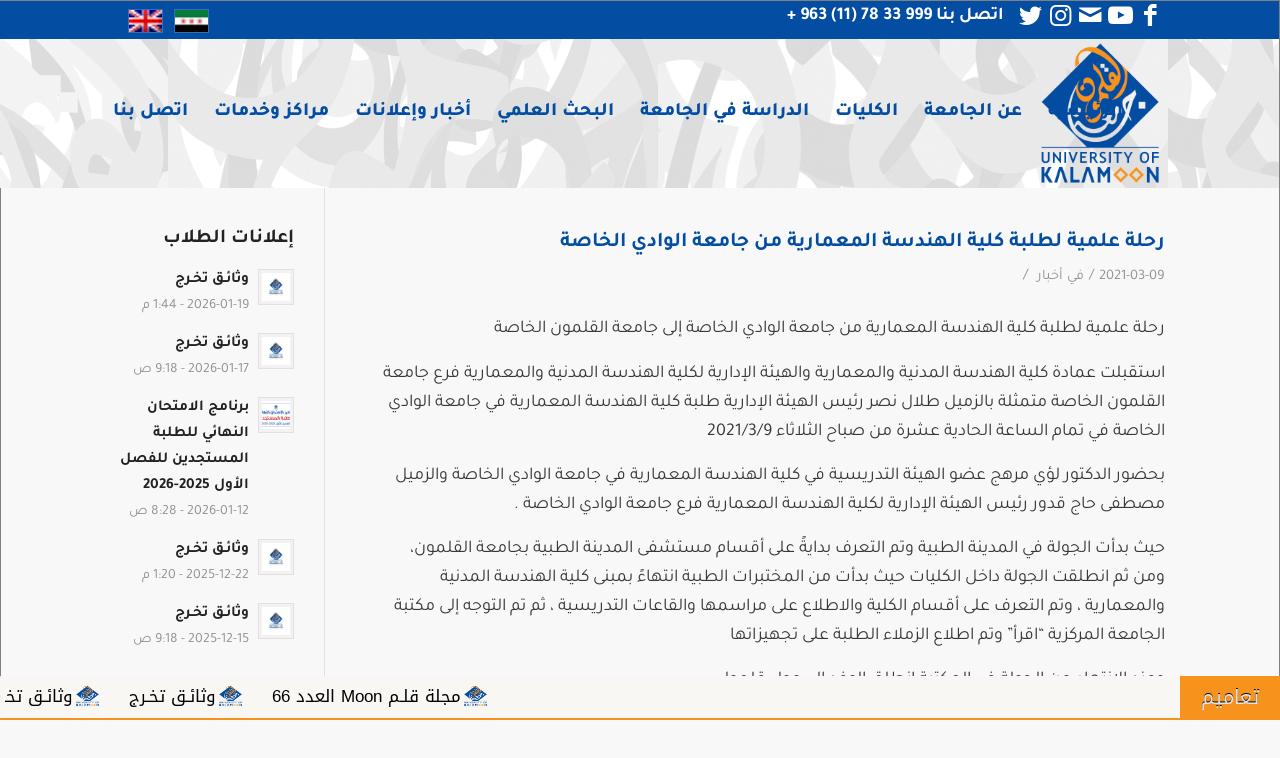

--- FILE ---
content_type: text/html; charset=UTF-8
request_url: http://www.uok.edu.sy/%D8%B1%D8%AD%D9%84%D8%A9-%D8%B9%D9%84%D9%85%D9%8A%D8%A9-%D9%84%D8%B7%D9%84%D8%A7%D8%A8-%D9%83%D9%84%D9%8A%D8%A9-%D8%A7%D9%84%D9%87%D9%86%D8%AF%D8%B3%D8%A9-%D8%A7%D9%84%D9%85%D8%B9%D9%85%D8%A7%D8%B1/
body_size: 159217
content:
<!DOCTYPE html>
<html dir="rtl" lang="ar" class="html_stretched responsive av-preloader-disabled av-default-lightbox  html_header_top html_logo_right html_main_nav_header html_menu_left html_custom html_header_sticky html_header_shrinking html_header_topbar_active html_mobile_menu_phone html_header_searchicon_disabled html_content_align_center html_header_unstick_top html_header_stretch_disabled html_minimal_header html_av-overlay-side html_av-overlay-side-minimal html_av-submenu-noclone html_entry_id_10879 av-cookies-no-cookie-consent av-no-preview html_text_menu_active ">
<head>
<meta charset="UTF-8" />


<!-- mobile setting -->
<meta name="viewport" content="width=device-width, initial-scale=1">

<!-- Scripts/CSS and wp_head hook -->
<meta name='robots' content='index, follow, max-image-preview:large, max-snippet:-1, max-video-preview:-1' />
<link rel="alternate" hreflang="ar" href="http://www.uok.edu.sy/%d8%b1%d8%ad%d9%84%d8%a9-%d8%b9%d9%84%d9%85%d9%8a%d8%a9-%d9%84%d8%b7%d9%84%d8%a7%d8%a8-%d9%83%d9%84%d9%8a%d8%a9-%d8%a7%d9%84%d9%87%d9%86%d8%af%d8%b3%d8%a9-%d8%a7%d9%84%d9%85%d8%b9%d9%85%d8%a7%d8%b1/" />

	<!-- This site is optimized with the Yoast SEO plugin v18.1 - https://yoast.com/wordpress/plugins/seo/ -->
	<title>رحلة علمية لطلبة كلية الهندسة المعمارية من جامعة الوادي الخاصة - جامعة القلمون الخاصة</title>
	<link rel="canonical" href="http://www.uok.edu.sy/رحلة-علمية-لطلاب-كلية-الهندسة-المعمار/" />
	<meta property="og:locale" content="ar_AR" />
	<meta property="og:type" content="article" />
	<meta property="og:title" content="رحلة علمية لطلبة كلية الهندسة المعمارية من جامعة الوادي الخاصة - جامعة القلمون الخاصة" />
	<meta property="og:description" content="رحلة علمية لطلبة كلية الهندسة المعمارية من جامعة الوادي الخاصة إلى جامعة القلمون الخاصة استقبلت عمادة كلية الهندسة المدنية والمعمارية والهيئة الإدارية لكلية الهندسة المدنية والمعمارية فرع جامعة القلمون الخاصة متمثلة بالزميل طلال نصر رئيس الهيئة الإدارية طلبة كلية الهندسة المعمارية في جامعة الوادي الخاصة في تمام الساعة الحادية عشرة من صباح الثلاثاء 2021/3/9 بحضور [&hellip;]" />
	<meta property="og:url" content="http://www.uok.edu.sy/رحلة-علمية-لطلاب-كلية-الهندسة-المعمار/" />
	<meta property="og:site_name" content="جامعة القلمون الخاصة" />
	<meta property="article:publisher" content="https://www.facebook.com/kalamoonofficial" />
	<meta property="article:published_time" content="2021-03-09T08:20:35+00:00" />
	<meta property="article:modified_time" content="2021-10-20T08:58:49+00:00" />
	<meta property="og:image" content="http://www.uok.edu.sy/wp-content/uploads/2021/03/HNA_7890.jpg" />
	<meta property="og:image:width" content="850" />
	<meta property="og:image:height" content="567" />
	<meta property="og:image:type" content="image/jpeg" />
	<meta name="twitter:card" content="summary_large_image" />
	<meta name="twitter:label1" content="كُتب بواسطة" />
	<meta name="twitter:data1" content="Wajdan.UOK" />
	<script type="application/ld+json" class="yoast-schema-graph">{"@context":"https://schema.org","@graph":[{"@type":"Organization","@id":"http://www.uok.edu.sy/#organization","name":"University Of Kalamoon","url":"http://www.uok.edu.sy/","sameAs":["https://www.facebook.com/kalamoonofficial","https://www.youtube.com/channel/UCSsmPSWV8YyqedHDvTMnigA"],"logo":{"@type":"ImageObject","@id":"http://www.uok.edu.sy/#logo","inLanguage":"ar","url":"http://www.uok.edu.sy/wp-content/uploads/2025/05/UOK.jpg","contentUrl":"http://www.uok.edu.sy/wp-content/uploads/2025/05/UOK.jpg","width":591,"height":591,"caption":"University Of Kalamoon"},"image":{"@id":"http://www.uok.edu.sy/#logo"}},{"@type":"WebSite","@id":"http://www.uok.edu.sy/#website","url":"http://www.uok.edu.sy/","name":"جامعة القلمون الخاصة","description":"إلى العلياء بالعلم","publisher":{"@id":"http://www.uok.edu.sy/#organization"},"potentialAction":[{"@type":"SearchAction","target":{"@type":"EntryPoint","urlTemplate":"http://www.uok.edu.sy/?s={search_term_string}"},"query-input":"required name=search_term_string"}],"inLanguage":"ar"},{"@type":"ImageObject","@id":"http://www.uok.edu.sy/%d8%b1%d8%ad%d9%84%d8%a9-%d8%b9%d9%84%d9%85%d9%8a%d8%a9-%d9%84%d8%b7%d9%84%d8%a7%d8%a8-%d9%83%d9%84%d9%8a%d8%a9-%d8%a7%d9%84%d9%87%d9%86%d8%af%d8%b3%d8%a9-%d8%a7%d9%84%d9%85%d8%b9%d9%85%d8%a7%d8%b1/#primaryimage","inLanguage":"ar","url":"http://www.uok.edu.sy/wp-content/uploads/2021/03/HNA_7890.jpg","contentUrl":"http://www.uok.edu.sy/wp-content/uploads/2021/03/HNA_7890.jpg","width":850,"height":567},{"@type":"WebPage","@id":"http://www.uok.edu.sy/%d8%b1%d8%ad%d9%84%d8%a9-%d8%b9%d9%84%d9%85%d9%8a%d8%a9-%d9%84%d8%b7%d9%84%d8%a7%d8%a8-%d9%83%d9%84%d9%8a%d8%a9-%d8%a7%d9%84%d9%87%d9%86%d8%af%d8%b3%d8%a9-%d8%a7%d9%84%d9%85%d8%b9%d9%85%d8%a7%d8%b1/#webpage","url":"http://www.uok.edu.sy/%d8%b1%d8%ad%d9%84%d8%a9-%d8%b9%d9%84%d9%85%d9%8a%d8%a9-%d9%84%d8%b7%d9%84%d8%a7%d8%a8-%d9%83%d9%84%d9%8a%d8%a9-%d8%a7%d9%84%d9%87%d9%86%d8%af%d8%b3%d8%a9-%d8%a7%d9%84%d9%85%d8%b9%d9%85%d8%a7%d8%b1/","name":"رحلة علمية لطلبة كلية الهندسة المعمارية من جامعة الوادي الخاصة - جامعة القلمون الخاصة","isPartOf":{"@id":"http://www.uok.edu.sy/#website"},"primaryImageOfPage":{"@id":"http://www.uok.edu.sy/%d8%b1%d8%ad%d9%84%d8%a9-%d8%b9%d9%84%d9%85%d9%8a%d8%a9-%d9%84%d8%b7%d9%84%d8%a7%d8%a8-%d9%83%d9%84%d9%8a%d8%a9-%d8%a7%d9%84%d9%87%d9%86%d8%af%d8%b3%d8%a9-%d8%a7%d9%84%d9%85%d8%b9%d9%85%d8%a7%d8%b1/#primaryimage"},"datePublished":"2021-03-09T08:20:35+00:00","dateModified":"2021-10-20T08:58:49+00:00","breadcrumb":{"@id":"http://www.uok.edu.sy/%d8%b1%d8%ad%d9%84%d8%a9-%d8%b9%d9%84%d9%85%d9%8a%d8%a9-%d9%84%d8%b7%d9%84%d8%a7%d8%a8-%d9%83%d9%84%d9%8a%d8%a9-%d8%a7%d9%84%d9%87%d9%86%d8%af%d8%b3%d8%a9-%d8%a7%d9%84%d9%85%d8%b9%d9%85%d8%a7%d8%b1/#breadcrumb"},"inLanguage":"ar","potentialAction":[{"@type":"ReadAction","target":["http://www.uok.edu.sy/%d8%b1%d8%ad%d9%84%d8%a9-%d8%b9%d9%84%d9%85%d9%8a%d8%a9-%d9%84%d8%b7%d9%84%d8%a7%d8%a8-%d9%83%d9%84%d9%8a%d8%a9-%d8%a7%d9%84%d9%87%d9%86%d8%af%d8%b3%d8%a9-%d8%a7%d9%84%d9%85%d8%b9%d9%85%d8%a7%d8%b1/"]}]},{"@type":"BreadcrumbList","@id":"http://www.uok.edu.sy/%d8%b1%d8%ad%d9%84%d8%a9-%d8%b9%d9%84%d9%85%d9%8a%d8%a9-%d9%84%d8%b7%d9%84%d8%a7%d8%a8-%d9%83%d9%84%d9%8a%d8%a9-%d8%a7%d9%84%d9%87%d9%86%d8%af%d8%b3%d8%a9-%d8%a7%d9%84%d9%85%d8%b9%d9%85%d8%a7%d8%b1/#breadcrumb","itemListElement":[{"@type":"ListItem","position":1,"name":"Home","item":"http://www.uok.edu.sy/home/"},{"@type":"ListItem","position":2,"name":"رحلة علمية لطلبة كلية الهندسة المعمارية من جامعة الوادي الخاصة"}]},{"@type":"Article","@id":"http://www.uok.edu.sy/%d8%b1%d8%ad%d9%84%d8%a9-%d8%b9%d9%84%d9%85%d9%8a%d8%a9-%d9%84%d8%b7%d9%84%d8%a7%d8%a8-%d9%83%d9%84%d9%8a%d8%a9-%d8%a7%d9%84%d9%87%d9%86%d8%af%d8%b3%d8%a9-%d8%a7%d9%84%d9%85%d8%b9%d9%85%d8%a7%d8%b1/#article","isPartOf":{"@id":"http://www.uok.edu.sy/%d8%b1%d8%ad%d9%84%d8%a9-%d8%b9%d9%84%d9%85%d9%8a%d8%a9-%d9%84%d8%b7%d9%84%d8%a7%d8%a8-%d9%83%d9%84%d9%8a%d8%a9-%d8%a7%d9%84%d9%87%d9%86%d8%af%d8%b3%d8%a9-%d8%a7%d9%84%d9%85%d8%b9%d9%85%d8%a7%d8%b1/#webpage"},"author":{"@id":"http://www.uok.edu.sy/#/schema/person/abf1db7fb2985accab187df3911e0ece"},"headline":"رحلة علمية لطلبة كلية الهندسة المعمارية من جامعة الوادي الخاصة","datePublished":"2021-03-09T08:20:35+00:00","dateModified":"2021-10-20T08:58:49+00:00","mainEntityOfPage":{"@id":"http://www.uok.edu.sy/%d8%b1%d8%ad%d9%84%d8%a9-%d8%b9%d9%84%d9%85%d9%8a%d8%a9-%d9%84%d8%b7%d9%84%d8%a7%d8%a8-%d9%83%d9%84%d9%8a%d8%a9-%d8%a7%d9%84%d9%87%d9%86%d8%af%d8%b3%d8%a9-%d8%a7%d9%84%d9%85%d8%b9%d9%85%d8%a7%d8%b1/#webpage"},"wordCount":0,"publisher":{"@id":"http://www.uok.edu.sy/#organization"},"image":{"@id":"http://www.uok.edu.sy/%d8%b1%d8%ad%d9%84%d8%a9-%d8%b9%d9%84%d9%85%d9%8a%d8%a9-%d9%84%d8%b7%d9%84%d8%a7%d8%a8-%d9%83%d9%84%d9%8a%d8%a9-%d8%a7%d9%84%d9%87%d9%86%d8%af%d8%b3%d8%a9-%d8%a7%d9%84%d9%85%d8%b9%d9%85%d8%a7%d8%b1/#primaryimage"},"thumbnailUrl":"http://www.uok.edu.sy/wp-content/uploads/2021/03/HNA_7890.jpg","articleSection":["أخبار"],"inLanguage":"ar"},{"@type":"Person","@id":"http://www.uok.edu.sy/#/schema/person/abf1db7fb2985accab187df3911e0ece","name":"Wajdan.UOK","image":{"@type":"ImageObject","@id":"http://www.uok.edu.sy/#personlogo","inLanguage":"ar","url":"http://0.gravatar.com/avatar/91e4d62e334a01d45d1bf39482942193?s=96&d=mm&r=g","contentUrl":"http://0.gravatar.com/avatar/91e4d62e334a01d45d1bf39482942193?s=96&d=mm&r=g","caption":"Wajdan.UOK"}}]}</script>
	<!-- / Yoast SEO plugin. -->


<link rel='dns-prefetch' href='//v0.wordpress.com' />
<link rel='dns-prefetch' href='//c0.wp.com' />
<link rel="alternate" type="application/rss+xml" title="جامعة القلمون الخاصة &laquo; الخلاصة" href="http://www.uok.edu.sy/feed/" />
<link rel="alternate" type="application/rss+xml" title="جامعة القلمون الخاصة &laquo; خلاصة التعليقات" href="http://www.uok.edu.sy/comments/feed/" />
<link rel="alternate" type="text/calendar" title="جامعة القلمون الخاصة &raquo; iCal Feed" href="http://www.uok.edu.sy/events/?ical=1" />
<link rel='stylesheet' id='wp-block-library-rtl-css' href='https://c0.wp.com/c/6.5.7/wp-includes/css/dist/block-library/style-rtl.min.css' type='text/css' media='all' />
<style id='wp-block-library-inline-css' type='text/css'>
.has-text-align-justify{text-align:justify;}
</style>
<style id='classic-theme-styles-inline-css' type='text/css'>
/*! This file is auto-generated */
.wp-block-button__link{color:#fff;background-color:#32373c;border-radius:9999px;box-shadow:none;text-decoration:none;padding:calc(.667em + 2px) calc(1.333em + 2px);font-size:1.125em}.wp-block-file__button{background:#32373c;color:#fff;text-decoration:none}
</style>
<style id='global-styles-inline-css' type='text/css'>
body{--wp--preset--color--black: #000000;--wp--preset--color--cyan-bluish-gray: #abb8c3;--wp--preset--color--white: #ffffff;--wp--preset--color--pale-pink: #f78da7;--wp--preset--color--vivid-red: #cf2e2e;--wp--preset--color--luminous-vivid-orange: #ff6900;--wp--preset--color--luminous-vivid-amber: #fcb900;--wp--preset--color--light-green-cyan: #7bdcb5;--wp--preset--color--vivid-green-cyan: #00d084;--wp--preset--color--pale-cyan-blue: #8ed1fc;--wp--preset--color--vivid-cyan-blue: #0693e3;--wp--preset--color--vivid-purple: #9b51e0;--wp--preset--gradient--vivid-cyan-blue-to-vivid-purple: linear-gradient(135deg,rgba(6,147,227,1) 0%,rgb(155,81,224) 100%);--wp--preset--gradient--light-green-cyan-to-vivid-green-cyan: linear-gradient(135deg,rgb(122,220,180) 0%,rgb(0,208,130) 100%);--wp--preset--gradient--luminous-vivid-amber-to-luminous-vivid-orange: linear-gradient(135deg,rgba(252,185,0,1) 0%,rgba(255,105,0,1) 100%);--wp--preset--gradient--luminous-vivid-orange-to-vivid-red: linear-gradient(135deg,rgba(255,105,0,1) 0%,rgb(207,46,46) 100%);--wp--preset--gradient--very-light-gray-to-cyan-bluish-gray: linear-gradient(135deg,rgb(238,238,238) 0%,rgb(169,184,195) 100%);--wp--preset--gradient--cool-to-warm-spectrum: linear-gradient(135deg,rgb(74,234,220) 0%,rgb(151,120,209) 20%,rgb(207,42,186) 40%,rgb(238,44,130) 60%,rgb(251,105,98) 80%,rgb(254,248,76) 100%);--wp--preset--gradient--blush-light-purple: linear-gradient(135deg,rgb(255,206,236) 0%,rgb(152,150,240) 100%);--wp--preset--gradient--blush-bordeaux: linear-gradient(135deg,rgb(254,205,165) 0%,rgb(254,45,45) 50%,rgb(107,0,62) 100%);--wp--preset--gradient--luminous-dusk: linear-gradient(135deg,rgb(255,203,112) 0%,rgb(199,81,192) 50%,rgb(65,88,208) 100%);--wp--preset--gradient--pale-ocean: linear-gradient(135deg,rgb(255,245,203) 0%,rgb(182,227,212) 50%,rgb(51,167,181) 100%);--wp--preset--gradient--electric-grass: linear-gradient(135deg,rgb(202,248,128) 0%,rgb(113,206,126) 100%);--wp--preset--gradient--midnight: linear-gradient(135deg,rgb(2,3,129) 0%,rgb(40,116,252) 100%);--wp--preset--font-size--small: 13px;--wp--preset--font-size--medium: 20px;--wp--preset--font-size--large: 36px;--wp--preset--font-size--x-large: 42px;--wp--preset--spacing--20: 0.44rem;--wp--preset--spacing--30: 0.67rem;--wp--preset--spacing--40: 1rem;--wp--preset--spacing--50: 1.5rem;--wp--preset--spacing--60: 2.25rem;--wp--preset--spacing--70: 3.38rem;--wp--preset--spacing--80: 5.06rem;--wp--preset--shadow--natural: 6px 6px 9px rgba(0, 0, 0, 0.2);--wp--preset--shadow--deep: 12px 12px 50px rgba(0, 0, 0, 0.4);--wp--preset--shadow--sharp: 6px 6px 0px rgba(0, 0, 0, 0.2);--wp--preset--shadow--outlined: 6px 6px 0px -3px rgba(255, 255, 255, 1), 6px 6px rgba(0, 0, 0, 1);--wp--preset--shadow--crisp: 6px 6px 0px rgba(0, 0, 0, 1);}:where(.is-layout-flex){gap: 0.5em;}:where(.is-layout-grid){gap: 0.5em;}body .is-layout-flex{display: flex;}body .is-layout-flex{flex-wrap: wrap;align-items: center;}body .is-layout-flex > *{margin: 0;}body .is-layout-grid{display: grid;}body .is-layout-grid > *{margin: 0;}:where(.wp-block-columns.is-layout-flex){gap: 2em;}:where(.wp-block-columns.is-layout-grid){gap: 2em;}:where(.wp-block-post-template.is-layout-flex){gap: 1.25em;}:where(.wp-block-post-template.is-layout-grid){gap: 1.25em;}.has-black-color{color: var(--wp--preset--color--black) !important;}.has-cyan-bluish-gray-color{color: var(--wp--preset--color--cyan-bluish-gray) !important;}.has-white-color{color: var(--wp--preset--color--white) !important;}.has-pale-pink-color{color: var(--wp--preset--color--pale-pink) !important;}.has-vivid-red-color{color: var(--wp--preset--color--vivid-red) !important;}.has-luminous-vivid-orange-color{color: var(--wp--preset--color--luminous-vivid-orange) !important;}.has-luminous-vivid-amber-color{color: var(--wp--preset--color--luminous-vivid-amber) !important;}.has-light-green-cyan-color{color: var(--wp--preset--color--light-green-cyan) !important;}.has-vivid-green-cyan-color{color: var(--wp--preset--color--vivid-green-cyan) !important;}.has-pale-cyan-blue-color{color: var(--wp--preset--color--pale-cyan-blue) !important;}.has-vivid-cyan-blue-color{color: var(--wp--preset--color--vivid-cyan-blue) !important;}.has-vivid-purple-color{color: var(--wp--preset--color--vivid-purple) !important;}.has-black-background-color{background-color: var(--wp--preset--color--black) !important;}.has-cyan-bluish-gray-background-color{background-color: var(--wp--preset--color--cyan-bluish-gray) !important;}.has-white-background-color{background-color: var(--wp--preset--color--white) !important;}.has-pale-pink-background-color{background-color: var(--wp--preset--color--pale-pink) !important;}.has-vivid-red-background-color{background-color: var(--wp--preset--color--vivid-red) !important;}.has-luminous-vivid-orange-background-color{background-color: var(--wp--preset--color--luminous-vivid-orange) !important;}.has-luminous-vivid-amber-background-color{background-color: var(--wp--preset--color--luminous-vivid-amber) !important;}.has-light-green-cyan-background-color{background-color: var(--wp--preset--color--light-green-cyan) !important;}.has-vivid-green-cyan-background-color{background-color: var(--wp--preset--color--vivid-green-cyan) !important;}.has-pale-cyan-blue-background-color{background-color: var(--wp--preset--color--pale-cyan-blue) !important;}.has-vivid-cyan-blue-background-color{background-color: var(--wp--preset--color--vivid-cyan-blue) !important;}.has-vivid-purple-background-color{background-color: var(--wp--preset--color--vivid-purple) !important;}.has-black-border-color{border-color: var(--wp--preset--color--black) !important;}.has-cyan-bluish-gray-border-color{border-color: var(--wp--preset--color--cyan-bluish-gray) !important;}.has-white-border-color{border-color: var(--wp--preset--color--white) !important;}.has-pale-pink-border-color{border-color: var(--wp--preset--color--pale-pink) !important;}.has-vivid-red-border-color{border-color: var(--wp--preset--color--vivid-red) !important;}.has-luminous-vivid-orange-border-color{border-color: var(--wp--preset--color--luminous-vivid-orange) !important;}.has-luminous-vivid-amber-border-color{border-color: var(--wp--preset--color--luminous-vivid-amber) !important;}.has-light-green-cyan-border-color{border-color: var(--wp--preset--color--light-green-cyan) !important;}.has-vivid-green-cyan-border-color{border-color: var(--wp--preset--color--vivid-green-cyan) !important;}.has-pale-cyan-blue-border-color{border-color: var(--wp--preset--color--pale-cyan-blue) !important;}.has-vivid-cyan-blue-border-color{border-color: var(--wp--preset--color--vivid-cyan-blue) !important;}.has-vivid-purple-border-color{border-color: var(--wp--preset--color--vivid-purple) !important;}.has-vivid-cyan-blue-to-vivid-purple-gradient-background{background: var(--wp--preset--gradient--vivid-cyan-blue-to-vivid-purple) !important;}.has-light-green-cyan-to-vivid-green-cyan-gradient-background{background: var(--wp--preset--gradient--light-green-cyan-to-vivid-green-cyan) !important;}.has-luminous-vivid-amber-to-luminous-vivid-orange-gradient-background{background: var(--wp--preset--gradient--luminous-vivid-amber-to-luminous-vivid-orange) !important;}.has-luminous-vivid-orange-to-vivid-red-gradient-background{background: var(--wp--preset--gradient--luminous-vivid-orange-to-vivid-red) !important;}.has-very-light-gray-to-cyan-bluish-gray-gradient-background{background: var(--wp--preset--gradient--very-light-gray-to-cyan-bluish-gray) !important;}.has-cool-to-warm-spectrum-gradient-background{background: var(--wp--preset--gradient--cool-to-warm-spectrum) !important;}.has-blush-light-purple-gradient-background{background: var(--wp--preset--gradient--blush-light-purple) !important;}.has-blush-bordeaux-gradient-background{background: var(--wp--preset--gradient--blush-bordeaux) !important;}.has-luminous-dusk-gradient-background{background: var(--wp--preset--gradient--luminous-dusk) !important;}.has-pale-ocean-gradient-background{background: var(--wp--preset--gradient--pale-ocean) !important;}.has-electric-grass-gradient-background{background: var(--wp--preset--gradient--electric-grass) !important;}.has-midnight-gradient-background{background: var(--wp--preset--gradient--midnight) !important;}.has-small-font-size{font-size: var(--wp--preset--font-size--small) !important;}.has-medium-font-size{font-size: var(--wp--preset--font-size--medium) !important;}.has-large-font-size{font-size: var(--wp--preset--font-size--large) !important;}.has-x-large-font-size{font-size: var(--wp--preset--font-size--x-large) !important;}
.wp-block-navigation a:where(:not(.wp-element-button)){color: inherit;}
:where(.wp-block-post-template.is-layout-flex){gap: 1.25em;}:where(.wp-block-post-template.is-layout-grid){gap: 1.25em;}
:where(.wp-block-columns.is-layout-flex){gap: 2em;}:where(.wp-block-columns.is-layout-grid){gap: 2em;}
.wp-block-pullquote{font-size: 1.5em;line-height: 1.6;}
</style>
<link rel='stylesheet' id='wpml-legacy-dropdown-0-css' href='//www.uok.edu.sy/wp-content/plugins/sitepress-multilingual-cms/templates/language-switchers/legacy-dropdown/style.css?ver=1' type='text/css' media='all' />
<style id='wpml-legacy-dropdown-0-inline-css' type='text/css'>
.wpml-ls-statics-shortcode_actions, .wpml-ls-statics-shortcode_actions .wpml-ls-sub-menu, .wpml-ls-statics-shortcode_actions a {border-color:#EEEEEE;}.wpml-ls-statics-shortcode_actions a {color:#444444;background-color:#ffffff;}.wpml-ls-statics-shortcode_actions a:hover,.wpml-ls-statics-shortcode_actions a:focus {color:#000000;background-color:#eeeeee;}.wpml-ls-statics-shortcode_actions .wpml-ls-current-language>a {color:#444444;background-color:#ffffff;}.wpml-ls-statics-shortcode_actions .wpml-ls-current-language:hover>a, .wpml-ls-statics-shortcode_actions .wpml-ls-current-language>a:focus {color:#000000;background-color:#eeeeee;}
#lang_sel img, #lang_sel_list img, #lang_sel_footer img { display: inline; }
</style>
<link rel='stylesheet' id='cms-navigation-style-base-css' href='http://www.uok.edu.sy/wp-content/plugins/wpml-cms-nav/res/css/cms-navigation-base.css?ver=1.5.5' type='text/css' media='screen' />
<link rel='stylesheet' id='cms-navigation-style-css' href='http://www.uok.edu.sy/wp-content/plugins/wpml-cms-nav/res/css/cms-navigation.css?ver=1.5.5' type='text/css' media='screen' />
<link rel='stylesheet' id='avia-merged-styles-css' href='http://www.uok.edu.sy/wp-content/uploads/dynamic_avia/avia-merged-styles-a54ac7174fead4d65cfd66aad1be4992---6913aec925b49.css' type='text/css' media='all' />
<link rel='stylesheet' id='jetpack_css-rtl-css' href='https://c0.wp.com/p/jetpack/10.6.2/css/jetpack-rtl.css' type='text/css' media='all' />
<script type="text/javascript" src="https://c0.wp.com/c/6.5.7/wp-includes/js/jquery/jquery.min.js" id="jquery-core-js"></script>
<script type="text/javascript" src="https://c0.wp.com/c/6.5.7/wp-includes/js/jquery/jquery-migrate.min.js" id="jquery-migrate-js"></script>
<script type="text/javascript" id="ntb_js_into_anims-js-extra">
/* <![CDATA[ */
var ntb_i_ls = [];
/* ]]> */
</script>
<script type="text/javascript" src="//www.uok.edu.sy/wp-content/plugins/sitepress-multilingual-cms/templates/language-switchers/legacy-dropdown/script.js?ver=1" id="wpml-legacy-dropdown-0-js"></script>
<script type="text/javascript" src="http://www.uok.edu.sy/wp-content/uploads/dynamic_avia/avia-head-scripts-27128c2a9e27259e53af3b6352b21727---6913aec96b433.js" id="avia-head-scripts-js"></script>
<link rel="https://api.w.org/" href="http://www.uok.edu.sy/wp-json/" /><link rel="alternate" type="application/json" href="http://www.uok.edu.sy/wp-json/wp/v2/posts/10879" /><link rel="EditURI" type="application/rsd+xml" title="RSD" href="http://www.uok.edu.sy/xmlrpc.php?rsd" />
<meta name="generator" content="WordPress 6.5.7" />
<link rel='shortlink' href='https://wp.me/paMiAc-2Pt' />
<link rel="alternate" type="application/json+oembed" href="http://www.uok.edu.sy/wp-json/oembed/1.0/embed?url=http%3A%2F%2Fwww.uok.edu.sy%2F%25d8%25b1%25d8%25ad%25d9%2584%25d8%25a9-%25d8%25b9%25d9%2584%25d9%2585%25d9%258a%25d8%25a9-%25d9%2584%25d8%25b7%25d9%2584%25d8%25a7%25d8%25a8-%25d9%2583%25d9%2584%25d9%258a%25d8%25a9-%25d8%25a7%25d9%2584%25d9%2587%25d9%2586%25d8%25af%25d8%25b3%25d8%25a9-%25d8%25a7%25d9%2584%25d9%2585%25d8%25b9%25d9%2585%25d8%25a7%25d8%25b1%2F" />
<link rel="alternate" type="text/xml+oembed" href="http://www.uok.edu.sy/wp-json/oembed/1.0/embed?url=http%3A%2F%2Fwww.uok.edu.sy%2F%25d8%25b1%25d8%25ad%25d9%2584%25d8%25a9-%25d8%25b9%25d9%2584%25d9%2585%25d9%258a%25d8%25a9-%25d9%2584%25d8%25b7%25d9%2584%25d8%25a7%25d8%25a8-%25d9%2583%25d9%2584%25d9%258a%25d8%25a9-%25d8%25a7%25d9%2584%25d9%2587%25d9%2586%25d8%25af%25d8%25b3%25d8%25a9-%25d8%25a7%25d9%2584%25d9%2585%25d8%25b9%25d9%2585%25d8%25a7%25d8%25b1%2F&#038;format=xml" />
<meta name="generator" content="WPML ver:4.4.9 stt:5,1;" />

        <style>
		@font-face {
        font-family: DroidKufi_Ben;
        src: url(http://www.uok.edu.sy/wp-content/plugins/news-ticker-benaceur/font/DroidKufi-Regular.eot);
        src: url(http://www.uok.edu.sy/wp-content/plugins/news-ticker-benaceur/font/DroidKufi-Regular.eot?#iefix) format("embedded-opentype"),
        url(http://www.uok.edu.sy/wp-content/plugins/news-ticker-benaceur/font/droidkufi-regular.ttf) format("truetype"),
		url(http://www.uok.edu.sy/wp-content/plugins/news-ticker-benaceur/font/droidkufi-regular.woff2) format("woff2"),
	    url(http://www.uok.edu.sy/wp-content/plugins/news-ticker-benaceur/font/droidkufi-regular.woff) format("woff");
        }
        </style>
		<style>#ntbne_five, #ntbne_five_ie8, #ntbne2, #scroll-ntb {display: none;}</style>
<style type="text/css">
.n_t_ntb_bimg {display: none;}

.n_t_ntb_bimg {
margin:0 10px;
}
.n_t_ntb_bimg span {display:inline-block; vertical-align:middle;}

.ntb_img_post_t_scrollntb::before {
content:"";
}

.ntb_img_post_t_scrollntb {
margin:0 5px 0 2px;
background:url(http://www.uok.edu.sy/wp-content/uploads/2018/11/Logo.png) no-repeat;
background-size: 25px 22px;
width:25px;
height:22px;
float:right;
}


@media only screen and (max-width: 782px) {
	.n_t_ntb_b .n_t_ntb_b-name {display:none;}
	
	#ntbne_five_c { 
	padding-left:5px;
	}
	
}

	.n_t_ntb_b {
		font-size:17px;
		font-weight:normal;
		width:100%;
    	opacity:1;
		overflow:hidden;
		position:relative;	
	}
	#scroll-ntb {
        		color:#000000;
	}
	#scroll-ntb a {
		color:#000000;
		text-decoration: none;
	   -webkit-transition: all 0.5s ease-out;
	   -moz-transition: all 0.5s ease-out;
	   -o-transition: all 0.5s ease-out;
	    transition: all 0.5s ease-out;
	}
	#scroll-ntb a:hover {
		color:#4c4b4b;
		text-decoration: none;
	   -webkit-transition: all 0.5s ease-out;
	   -moz-transition: all 0.5s ease-out;
	   -o-transition: all 0.5s ease-out;
	    transition: all 0.5s ease-out;
		}
		
	.n_t_ntb_b-name {
		color:#ffffff;
		background-color:#f7931d;
    	font-size:20px;
		float:right;
		height:44px;
		text-align:center;
		        animation: pulsateNTB 1.2s linear infinite;
		-webkit-animation: pulsateNTB 1.2s linear infinite;
            	line-height:44px;
		
	

	}
    @-webkit-keyframes pulsateNTB
    {
	0%   { color: #ddd; text-shadow: 0 -1px 0 #000; }
	50%  { color: #fff; text-shadow: 0 -1px 0 #444, 0 0 5px #ffd, 0 0 8px #fff; }
	100% { color: #ddd; text-shadow: 0 -1px 0 #000; }
    }
    @keyframes pulsateNTB
    {
	0%   { color: #ddd; text-shadow: 0 -1px 0 #000; }
	50%  { color: #fff; text-shadow: 0 -1px 0 #444, 0 0 5px #ffd, 0 0 8px #fff; }
	100% { color: #ddd; text-shadow: 0 -1px 0 #000; }
    }

	#scroll-ntb div {
		margin-top:px;
        margin-bottom:;
	}

/* for limarquee
.str_wrap {
	overflow:hidden;
	width:100%;
	position:relative;
	white-space:nowrap;
}

.str_move { 
	white-space:nowrap;
	position:absolute; 
}
.str_vertical .str_move,
.str_down .str_move {
	white-space:normal;
	width:100%;
}
*/

	.n_t_ntb_b, #scroll-ntb, #ntbne_five_c {
    	height:44px;
	    line-height:44px;
	}

@media only screen and (min-width: 782px) {
	#ntbne_five_c {
	padding-left:5px;
	}
}

@media only screen and (max-width: 782px) {
		.n_t_ntb_b, #scroll-ntb, #ntbne_five_c {
    	height:46px;
	    line-height:46px;
	}
	}
</style>
<style>
	.n_t_ntb_b, .news-ticker-ntb, .news_ticker_ntb_ie8 {
	margin:0px 0px 0px 0px;
	box-sizing: border-box;
    -webkit-box-sizing: border-box;
	border-right:0px solid #f7931d;
	border-left:0px solid #f7931d;
    border-radius:1px;
	text-shadow: none;
    }
	
	#ntbne_five_c, #ntbne_five_c_ie8 {
	border-top:0px solid #f7931d;
	border-bottom:2px solid #f7931d;
    box-sizing: border-box;
    -webkit-box-sizing: border-box;	
	position: relative;
		margin: 0;
	}
	
	.news-ticker-ntb ul, .news_ticker_ntb_ie8 ul {
	padding: 0px;
	margin: 0px;
	}
	
	
	#ntb--title, .n_t_ntb_b-name, #ntb--title_ie8 {
	    font-family:Verdana, DroidKufi_Ben, Arial; 
        box-sizing: border-box;
        -webkit-box-sizing: border-box;	
    	height:44px;
		line-height:42px;
	    margin-top: 0px;
	    	    margin-left: 5px;
	    		margin-right: 0px;
	    border-top:0px solid #ffffff;
	    border-bottom:0px solid #ffffff;
	    border-right:0px solid #ffffff;
	    border-left:0px solid #ffffff;
		width: 100px;
	}
	
	.news-ticker-ntb, .news_ticker_ntb_ie8 {
	    	
		direction:rtl;
	    		text-align:right;
	}

    @media only screen and (min-width: 782px) {
    .news-ticker-ntb, .n_t_ntb_b {letter-spacing: normal;}
	}
	
.ntb_ellip {
  display: block;
  height: 100%;
}

.ntb_ellip-line {
  text-overflow: ellipsis;
  white-space: nowrap;
  word-wrap: normal;
  max-width: 100%;
}

.ntb_ellip,
.ntb_ellip-line {
  position: relative;
  overflow: hidden;
}

    @media only screen and (max-width: 782px) {
		
    	
	#ntbne2 ul, #ntbne_five_c {
		padding-right: 6px;
		}
	
	#ntbne_five, #ntbne2 ul, #ntbne_five_c {
	padding-top: 0px;
	padding-bottom: 0px;
	margin-top: 0px;
	margin-bottom: 0px;
	margin-right: 0px;
	}
	
	.news-ticker-ntb, .ticker-content, .n_t_ntb_b {
	font-size:15px;
	}
		}

	
		
		#next-button-ntb:before,#next-button-ntb_ie8:before {content: "\003C";}
	#prev-button-ntb:before,#prev-button-ntb_ie8:before {content: "\003E";}
    	
		
	#next-button-ntb:before, #next-button-ntb_ie8:before, #prev-button-ntb:before, #prev-button-ntb_ie8:before {
	font-family: Verdana, Tahoma;	
	font-weight: bold;
	}
	
    #next-button-ntb, #prev-button-ntb, #next-button-ntb_ie8, #prev-button-ntb_ie8 {
    position:absolute;
	z-index: 99;
    cursor:pointer;
    -webkit-transition: opacity 1s ease-in-out;
    -moz-transition: opacity 0.3s ease-in-out;
    -ms-transition: opacity 0.3s ease-in-out;
    -o-transition: opacity 0.3s ease-in-out;
    transition: opacity 0.3s ease-in-out; 
	filter: alpha(opacity=70);
    opacity: 0.7;
	top:0px;
	margin-top:0px;
    font-size:18px;
	color:#8f8f8f;
	}
	
	#next-button-ntb, #next-button-ntb_ie8 {left: 34px;} #prev-button-ntb, #prev-button-ntb_ie8 {left: 10px;}	
    #next-button-ntb:hover, #prev-button-ntb:hover, #next-button-ntb_ie8:hover, #prev-button-ntb_ie8:hover {
    filter: alpha(opacity=100);
    opacity: 1;
	}
	
	.n_t_ntb_b a, .news-ticker-ntb a, .news_ticker_ntb_ie8 a, .ntb_ellip {
	font-family:Verdana, DroidKufi_Ben, Arial; 
	text-decoration:none; 
	}
	
    .news-ticker-ntb, .news_ticker_ntb_ie8, .n_t_ntb_b a, .news-ticker-ntb a, .news_ticker_ntb_ie8 a, #ntb--title, .n_t_ntb_b-name, #ntb--title_ie8 {
	font-weight:normal;
	}

    .n_t_ntb_b, .news-ticker-ntb {background-color:#f9f7f3;}   
	#ntbne_five li, #ntbne_five_ie8 li, #ntbne_five, #ntbne_five_ie8 {
    	height:43px;
		line-height:43px;
	}
	#next-button-ntb, #prev-button-ntb, #prev-button-ntb_ie8 {
		line-height:41px;
	}
	    @media only screen and (max-width: 782px) {
		
	#ntbne_five li, #ntbne_five {
    	height:45px;
		line-height:45px;
	}
	#next-button-ntb, #prev-button-ntb {
		line-height:43px;
	}
	
	}
    	.n_t_ntb_b a, .news-ticker-ntb a, .news_ticker_ntb_ie8 a {
		display:block !important;
		border: none;
	}
</style>



<!--[if lt IE 9]>
<style>
    .n_t_ntb_b, .news-ticker-ntb, #next-button-ntb_ie8,#prev-button-ntb_ie8 {display:none;}

		

	#ntbne_five_ie8 {
		margin-right: 0;
		display:block;
	    color:#bebebe;
	}
	#ntbne_five_ie8 li {
		list-style: none;
		margin-top:0px;
		display: block;
	}
	.news_ticker_ntb_ie8 ul a {
	    color:#000000;
		text-decoration: none;
	}
	
	.news_ticker_ntb_ie8, #ntbne_five_ie8_c {
    	height:44px;
	    line-height:44px;
	}

	#ntbne_five_ie8 {
    	height:44px;
	}
	#ntbne_five_ie8 li {
		overflow-y: hidden;
		list-style: none;
		margin-top:0px;
		display: block;
    	height:44px;
	    line-height:44px;
	}
	.news_ticker_ntb_ie8 {
	    line-height:44px;
	}
	.news_ticker_ntb_ie8 ul {
		overflow-y: hidden;
	}

	.news_ticker_ntb_ie8 ul a:hover {
		color:#4c4b4b;
		text-decoration: none;
	   -webkit-transition: all 0.5s ease-out;
	   -moz-transition: all 0.5s ease-out;
	   -o-transition: all 0.5s ease-out;
	    transition: all 0.5s ease-out;
	}

	#ntb--title_ie8 {
        z-index: 2;
		color:#ffffff;
		background-color:#f7931d;
    	font-size:20px;
		display:block;
		float:right;
		height:44px;
		text-align:center;
		        animation: pulsateNTB 1.2s linear infinite;
		-webkit-animation: pulsateNTB 1.2s linear infinite;
            	line-height:44px;
		
	

	}
    @-webkit-keyframes pulsateNTB
    {
	0%   { color: #ddd; text-shadow: 0 -1px 0 #000; }
	50%  { color: #fff; text-shadow: 0 -1px 0 #444, 0 0 5px #ffd, 0 0 8px #fff; }
	100% { color: #ddd; text-shadow: 0 -1px 0 #000; }
    }
    @keyframes pulsateNTB
    {
	0%   { color: #ddd; text-shadow: 0 -1px 0 #000; }
	50%  { color: #fff; text-shadow: 0 -1px 0 #444, 0 0 5px #ffd, 0 0 8px #fff; }
	100% { color: #ddd; text-shadow: 0 -1px 0 #000; }
    }
	
	.news_ticker_ntb_ie8 {
	font-family:Verdana, DroidKufi_Ben, Arial;
	font-size:17px;
	font-weight:normal;
	width:100%;
	opacity:1;
	position:relative;
    overflow: hidden;
	}
	
    .news_ticker_ntb_ie8 ul {
	margin-top: 0px; 
	margin-bottom: 0px;
	}
	
	.ntbne_old_browser_ie8 {
	padding:0 6px;
	background: yellow;	
	color: red;	
	}
	
</style>

<div class="news_ticker_ntb_ie8">
		 	 
		 <span id="ntb--title_ie8">تعاميم وإعدادات</span>
		 				<a title="السابق" href="#"><div id="next-button-ntb_ie8"></div></a>
				<a title="التالي" href="#"><div id="prev-button-ntb_ie8"></div></a>
							
					
				<ul id="ntbne_five_ie8" >
				<span class="n_t_ntb_bimg"><span><span class="ntb_img_post_t_scrollntb"></span></span><span><a href="#" title="">
                <p class="ntbne_old_browser_ie8">متصفحك الحالي قديم, غير متوافق مع شريط الأخبار هذا, يرجى تحديثه!</p>
				</a></span></span>                </ul>
</div>

<![endif]-->
<style>
    .n_t_ntb_b, .news-ticker-ntb, .news_ticker_ntb_ie8 {
    width:100%;
    z-index:10000;
	right:0;
	}	.n_t_ntb_b, .news-ticker-ntb, .news_ticker_ntb_ie8 {
	bottom:0px;
    }
	
	.news_ticker_ntb_ie8 {position: fixed;}
	
    @media only screen and (min-width: 782px) {
	.n_t_ntb_b, .news-ticker-ntb {position: fixed;}
	.ntb_add_class_to_wp_body_footer {
	margin-bottom: 44px;
    display: table;	
    }
    }
	
    @media screen and (max-width: 782px)  {
	.n_t_ntb_b, .news-ticker-ntb {position: fixed;}
      .ntb_add_class_to_wp_body_footer {
      margin-bottom: 46px;
	  display: table;
      }
    }
    .n_t_ntb_b, .news-ticker-ntb, .news_ticker_ntb_ie8 {
			margin-top: 0;
			margin-bottom: 0;
		}</style><style>#ntbne_five, #ntbne_five_ie8, #scroll-ntb {display: inherit;}</style><meta name="tec-api-version" content="v1"><meta name="tec-api-origin" content="http://www.uok.edu.sy"><link rel="https://theeventscalendar.com/" href="http://www.uok.edu.sy/wp-json/tribe/events/v1/" /><style type='text/css'>img#wpstats{display:none}</style>
	<link rel="profile" href="http://gmpg.org/xfn/11" />
<link rel="alternate" type="application/rss+xml" title="جامعة القلمون الخاصة RSS2 Feed" href="http://www.uok.edu.sy/feed/" />
<link rel="pingback" href="http://www.uok.edu.sy/xmlrpc.php" />

<style type='text/css' media='screen'>
 #top #header_main > .container, #top #header_main > .container .main_menu  .av-main-nav > li > a, #top #header_main #menu-item-shop .cart_dropdown_link{ height:150px; line-height: 150px; }
 .html_top_nav_header .av-logo-container{ height:150px;  }
 .html_header_top.html_header_sticky #top #wrap_all #main{ padding-top:178px; } 
</style>
<!--[if lt IE 9]><script src="http://www.uok.edu.sy/wp-content/themes/enfold/js/html5shiv.js"></script><![endif]-->
<link rel="icon" href="http://www.uok.edu.sy/wp-content/uploads/2018/11/Logo-260x300.png" type="image/png">
<style></style>
<!-- To speed up the rendering and to display the site as fast as possible to the user we include some styles and scripts for above the fold content inline -->
<script type="text/javascript">'use strict';var avia_is_mobile=!1;if(/Android|webOS|iPhone|iPad|iPod|BlackBerry|IEMobile|Opera Mini/i.test(navigator.userAgent)&&'ontouchstart' in document.documentElement){avia_is_mobile=!0;document.documentElement.className+=' avia_mobile '}
else{document.documentElement.className+=' avia_desktop '};document.documentElement.className+=' js_active ';(function(){var e=['-webkit-','-moz-','-ms-',''],n='';for(var t in e){if(e[t]+'transform' in document.documentElement.style){document.documentElement.className+=' avia_transform ';n=e[t]+'transform'};if(e[t]+'perspective' in document.documentElement.style)document.documentElement.className+=' avia_transform3d '};if(typeof document.getElementsByClassName=='function'&&typeof document.documentElement.getBoundingClientRect=='function'&&avia_is_mobile==!1){if(n&&window.innerHeight>0){setTimeout(function(){var e=0,o={},a=0,t=document.getElementsByClassName('av-parallax'),i=window.pageYOffset||document.documentElement.scrollTop;for(e=0;e<t.length;e++){t[e].style.top='0px';o=t[e].getBoundingClientRect();a=Math.ceil((window.innerHeight+i-o.top)*0.3);t[e].style[n]='translate(0px, '+a+'px)';t[e].style.top='auto';t[e].className+=' enabled-parallax '}},50)}}})();</script><style type='text/css'>
@font-face {font-family: 'entypo-fontello'; font-weight: normal; font-style: normal; font-display: auto;
src: url('http://www.uok.edu.sy/wp-content/themes/enfold/config-templatebuilder/avia-template-builder/assets/fonts/entypo-fontello.woff2') format('woff2'),
url('http://www.uok.edu.sy/wp-content/themes/enfold/config-templatebuilder/avia-template-builder/assets/fonts/entypo-fontello.woff') format('woff'),
url('http://www.uok.edu.sy/wp-content/themes/enfold/config-templatebuilder/avia-template-builder/assets/fonts/entypo-fontello.ttf') format('truetype'), 
url('http://www.uok.edu.sy/wp-content/themes/enfold/config-templatebuilder/avia-template-builder/assets/fonts/entypo-fontello.svg#entypo-fontello') format('svg'),
url('http://www.uok.edu.sy/wp-content/themes/enfold/config-templatebuilder/avia-template-builder/assets/fonts/entypo-fontello.eot'),
url('http://www.uok.edu.sy/wp-content/themes/enfold/config-templatebuilder/avia-template-builder/assets/fonts/entypo-fontello.eot?#iefix') format('embedded-opentype');
} #top .avia-font-entypo-fontello, body .avia-font-entypo-fontello, html body [data-av_iconfont='entypo-fontello']:before{ font-family: 'entypo-fontello'; }

@font-face {font-family: 'justice'; font-weight: normal; font-style: normal; font-display: auto;
src: url('http://www.uok.edu.sy/wp-content/uploads/avia_fonts/justice/justice.woff2') format('woff2'),
url('http://www.uok.edu.sy/wp-content/uploads/avia_fonts/justice/justice.woff') format('woff'),
url('http://www.uok.edu.sy/wp-content/uploads/avia_fonts/justice/justice.ttf') format('truetype'), 
url('http://www.uok.edu.sy/wp-content/uploads/avia_fonts/justice/justice.svg#justice') format('svg'),
url('http://www.uok.edu.sy/wp-content/uploads/avia_fonts/justice/justice.eot'),
url('http://www.uok.edu.sy/wp-content/uploads/avia_fonts/justice/justice.eot?#iefix') format('embedded-opentype');
} #top .avia-font-justice, body .avia-font-justice, html body [data-av_iconfont='justice']:before{ font-family: 'justice'; }

@font-face {font-family: 'fontello'; font-weight: normal; font-style: normal; font-display: auto;
src: url('http://www.uok.edu.sy/wp-content/uploads/avia_fonts/fontello/fontello.woff2') format('woff2'),
url('http://www.uok.edu.sy/wp-content/uploads/avia_fonts/fontello/fontello.woff') format('woff'),
url('http://www.uok.edu.sy/wp-content/uploads/avia_fonts/fontello/fontello.ttf') format('truetype'), 
url('http://www.uok.edu.sy/wp-content/uploads/avia_fonts/fontello/fontello.svg#fontello') format('svg'),
url('http://www.uok.edu.sy/wp-content/uploads/avia_fonts/fontello/fontello.eot'),
url('http://www.uok.edu.sy/wp-content/uploads/avia_fonts/fontello/fontello.eot?#iefix') format('embedded-opentype');
} #top .avia-font-fontello, body .avia-font-fontello, html body [data-av_iconfont='fontello']:before{ font-family: 'fontello'; }
</style>

<!--
Debugging Info for Theme support: 

Theme: Enfold
Version: 4.8.6.2
Installed: enfold
AviaFramework Version: 5.0
AviaBuilder Version: 4.8
aviaElementManager Version: 1.0.1
ML:256-PU:123-PLA:17
WP:6.5.7
Compress: CSS:all theme files - JS:all theme files
Updates: disabled
PLAu:16
-->
</head>




<body id="top" class="rtl post-template-default single single-post postid-10879 single-format-standard rtl_columns stretched tajawal-custom tajawal tribe-no-js avia-responsive-images-support" itemscope="itemscope" itemtype="https://schema.org/WebPage" >

	
	<div id='wrap_all'>

	
<header id='header' class='all_colors header_color light_bg_color  av_header_top av_logo_right av_main_nav_header av_menu_left av_custom av_header_sticky av_header_shrinking av_header_stretch_disabled av_mobile_menu_phone av_header_searchicon_disabled av_header_unstick_top av_minimal_header av_bottom_nav_disabled  av_header_border_disabled'  role="banner" itemscope="itemscope" itemtype="https://schema.org/WPHeader" >

		<div id='header_meta' class='container_wrap container_wrap_meta  av_icon_active_right av_extra_header_active av_secondary_left av_phone_active_right av_entry_id_10879'>
		
			      <div class='container'>
			      <ul class='noLightbox social_bookmarks icon_count_5'><li class='social_bookmarks_facebook av-social-link-facebook social_icon_1'><a target="_blank" aria-label="Link to Facebook" href='https://www.facebook.com/kalamoonofficial' aria-hidden='false' data-av_icon='' data-av_iconfont='entypo-fontello' title='Facebook' rel="noopener"><span class='avia_hidden_link_text'>Facebook</span></a></li><li class='social_bookmarks_youtube av-social-link-youtube social_icon_2'><a target="_blank" aria-label="Link to Youtube" href='https://www.youtube.com/channel/UCSsmPSWV8YyqedHDvTMnigA' aria-hidden='false' data-av_icon='' data-av_iconfont='entypo-fontello' title='Youtube' rel="noopener"><span class='avia_hidden_link_text'>Youtube</span></a></li><li class='social_bookmarks_mail av-social-link-mail social_icon_3'><a  aria-label="Link to Mail" href='mailto:info@uok.edu.sy' aria-hidden='false' data-av_icon='' data-av_iconfont='entypo-fontello' title='Mail'><span class='avia_hidden_link_text'>Mail</span></a></li><li class='social_bookmarks_instagram av-social-link-instagram social_icon_4'><a target="_blank" aria-label="Link to Instagram" href='https://www.instagram.com/university_of_kalamoon/' aria-hidden='false' data-av_icon='' data-av_iconfont='entypo-fontello' title='Instagram' rel="noopener"><span class='avia_hidden_link_text'>Instagram</span></a></li><li class='social_bookmarks_twitter av-social-link-twitter social_icon_5'><a target="_blank" aria-label="Link to Twitter" href='https://x.com/kalamoon_uok' aria-hidden='false' data-av_icon='' data-av_iconfont='entypo-fontello' title='Twitter' rel="noopener"><span class='avia_hidden_link_text'>Twitter</span></a></li></ul><nav class='sub_menu'  role="navigation" itemscope="itemscope" itemtype="https://schema.org/SiteNavigationElement" ><ul class='avia_wpml_language_switch avia_wpml_language_switch_extra'><li class='language_en '><a href='http://www.uok.edu.sy/?lang=en'>	<span class='language_flag'><img title='English' src='http://www.uok.edu.sy/wp-content/plugins/sitepress-multilingual-cms/res/flags/en.png' alt='English' /></span>	<span class='language_native'>English</span>	<span class='language_translated'>الإنجليزية</span>	<span class='language_code'>en</span></a></li><li class='language_ar avia_current_lang'><a href='http://www.uok.edu.sy/%d8%b1%d8%ad%d9%84%d8%a9-%d8%b9%d9%84%d9%85%d9%8a%d8%a9-%d9%84%d8%b7%d9%84%d8%a7%d8%a8-%d9%83%d9%84%d9%8a%d8%a9-%d8%a7%d9%84%d9%87%d9%86%d8%af%d8%b3%d8%a9-%d8%a7%d9%84%d9%85%d8%b9%d9%85%d8%a7%d8%b1/'>	<span class='language_flag'><img title='العربية' src='http://www.uok.edu.sy/wp-content/uploads/flags/syflag.png' alt='العربية' /></span>	<span class='language_native'>العربية</span>	<span class='language_translated'>العربية</span>	<span class='language_code'>ar</span></a></li></ul></nav><div class='phone-info '><div> اتصل بنا 999 33 78 (11) 963 +</div></div>			      </div>
		</div>

		<div  id='header_main' class='container_wrap container_wrap_logo'>
	
        <div class='container av-logo-container'><div class='inner-container'><span class='logo'><a href='http://www.uok.edu.sy/'><img src="http://www.uok.edu.sy/wp-content/uploads/2018/11/Logo.png" srcset="http://www.uok.edu.sy/wp-content/uploads/2018/11/Logo.png 360w, http://www.uok.edu.sy/wp-content/uploads/2018/11/Logo-260x300.png 260w" sizes="(max-width: 360px) 100vw, 360px" height="100" width="300" alt='جامعة القلمون الخاصة' title='Logo' /></a></span><nav class='main_menu' data-selectname='Select a page'  role="navigation" itemscope="itemscope" itemtype="https://schema.org/SiteNavigationElement" ><div class="avia-menu av-main-nav-wrap"><ul id="avia-menu" class="menu av-main-nav"><li id="menu-item-27464" class="menu-item menu-item-type-custom menu-item-object-custom menu-item-home menu-item-top-level menu-item-top-level-1"><a href="http://www.uok.edu.sy/" itemprop="url"><span class="avia-bullet"></span><span class="avia-menu-text">الرئيسية</span><span class="avia-menu-fx"><span class="avia-arrow-wrap"><span class="avia-arrow"></span></span></span></a></li>
<li id="menu-item-27477" class="menu-item menu-item-type-custom menu-item-object-custom menu-item-has-children menu-item-top-level menu-item-top-level-2"><a href="#" itemprop="url"><span class="avia-bullet"></span><span class="avia-menu-text">عن الجامعة</span><span class="avia-menu-fx"><span class="avia-arrow-wrap"><span class="avia-arrow"></span></span></span></a>


<ul class="sub-menu">
	<li id="menu-item-27479" class="menu-item menu-item-type-post_type menu-item-object-page"><a href="http://www.uok.edu.sy/the-founding-of-the-university/" itemprop="url"><span class="avia-bullet"></span><span class="avia-menu-text">نشأة الجامعة</span></a></li>
	<li id="menu-item-27482" class="menu-item menu-item-type-post_type menu-item-object-page"><a href="http://www.uok.edu.sy/kalamoon-and-deirattiah/" itemprop="url"><span class="avia-bullet"></span><span class="avia-menu-text">القلمون ودير عطية</span></a></li>
	<li id="menu-item-33574" class="menu-item menu-item-type-post_type menu-item-object-page"><a href="http://www.uok.edu.sy/%d9%83%d9%84%d9%85%d8%a9-%d8%b1%d8%a6%d9%8a%d8%b3-%d8%a7%d9%84%d8%ac%d8%a7%d9%85%d8%b9%d8%a9/" itemprop="url"><span class="avia-bullet"></span><span class="avia-menu-text">كلمة رئيس الجامعة</span></a></li>
	<li id="menu-item-33578" class="menu-item menu-item-type-post_type menu-item-object-page"><a href="http://www.uok.edu.sy/%d8%a7%d9%84%d8%b1%d8%a4%d9%8a%d8%a9-%d9%88%d8%a7%d9%84%d8%b1%d8%b3%d8%a7%d9%84%d8%a9/" itemprop="url"><span class="avia-bullet"></span><span class="avia-menu-text">الرؤية والرسالة</span></a></li>
	<li id="menu-item-33582" class="menu-item menu-item-type-post_type menu-item-object-page"><a href="http://www.uok.edu.sy/%d8%a7%d9%84%d8%ae%d8%b7%d8%a9-%d8%a7%d9%84%d8%a7%d8%b3%d8%aa%d8%b1%d8%a7%d8%aa%d9%8a%d8%ac%d9%8a%d8%a9-%d9%84%d9%84%d8%ac%d8%a7%d9%85%d8%b9%d8%a9/" itemprop="url"><span class="avia-bullet"></span><span class="avia-menu-text">الخطة الاستراتيجية للجامعة</span></a></li>
	<li id="menu-item-27483" class="menu-item menu-item-type-post_type menu-item-object-page"><a href="http://www.uok.edu.sy/the-university-councils/" itemprop="url"><span class="avia-bullet"></span><span class="avia-menu-text">مجالس الجامعة</span></a></li>
	<li id="menu-item-27484" class="menu-item menu-item-type-post_type menu-item-object-page"><a href="http://www.uok.edu.sy/bot/" itemprop="url"><span class="avia-bullet"></span><span class="avia-menu-text">مجلس الأمناء</span></a></li>
	<li id="menu-item-27481" class="menu-item menu-item-type-post_type menu-item-object-page"><a href="http://www.uok.edu.sy/al-nibras/" itemprop="url"><span class="avia-bullet"></span><span class="avia-menu-text">شركة النبراس</span></a></li>
</ul>
</li>
<li id="menu-item-27466" class="menu-item menu-item-type-custom menu-item-object-custom menu-item-has-children menu-item-top-level menu-item-top-level-3"><a href="#" itemprop="url"><span class="avia-bullet"></span><span class="avia-menu-text">الكليات</span><span class="avia-menu-fx"><span class="avia-arrow-wrap"><span class="avia-arrow"></span></span></span></a>


<ul class="sub-menu">
	<li id="menu-item-27471" class="menu-item menu-item-type-post_type menu-item-object-page"><a href="http://www.uok.edu.sy/medicine/" itemprop="url"><span class="avia-bullet"></span><span class="avia-menu-text">كلية الطب</span></a></li>
	<li id="menu-item-27475" class="menu-item menu-item-type-post_type menu-item-object-page"><a href="http://www.uok.edu.sy/dentistry/" itemprop="url"><span class="avia-bullet"></span><span class="avia-menu-text">كليّة طبّ الأسنان</span></a></li>
	<li id="menu-item-27470" class="menu-item menu-item-type-post_type menu-item-object-page"><a href="http://www.uok.edu.sy/pharmacy/" itemprop="url"><span class="avia-bullet"></span><span class="avia-menu-text">كليّة الصّيدلة</span></a></li>
	<li id="menu-item-27473" class="menu-item menu-item-type-post_type menu-item-object-page"><a href="http://www.uok.edu.sy/engineering/" itemprop="url"><span class="avia-bullet"></span><span class="avia-menu-text">كليّة الهندسة</span></a></li>
	<li id="menu-item-27474" class="menu-item menu-item-type-post_type menu-item-object-page"><a href="http://www.uok.edu.sy/civil-engineering-and-architecture/" itemprop="url"><span class="avia-bullet"></span><span class="avia-menu-text">كلية الهندسة المدنيّة والمعماريّة</span></a></li>
	<li id="menu-item-27472" class="menu-item menu-item-type-post_type menu-item-object-page"><a href="http://www.uok.edu.sy/applied-sciences/" itemprop="url"><span class="avia-bullet"></span><span class="avia-menu-text">كلية العلوم التطبيقيّة</span></a></li>
	<li id="menu-item-27468" class="menu-item menu-item-type-post_type menu-item-object-page"><a href="http://www.uok.edu.sy/media-and-applied-arts/" itemprop="url"><span class="avia-bullet"></span><span class="avia-menu-text">كلية الإعلام والفنون التطبيّقيّة</span></a></li>
	<li id="menu-item-27467" class="menu-item menu-item-type-post_type menu-item-object-page"><a href="http://www.uok.edu.sy/business-and-management/" itemprop="url"><span class="avia-bullet"></span><span class="avia-menu-text">كليّة الأعمال والإدارة</span></a></li>
	<li id="menu-item-27469" class="menu-item menu-item-type-post_type menu-item-object-page"><a href="http://www.uok.edu.sy/law-and-human-sciences/" itemprop="url"><span class="avia-bullet"></span><span class="avia-menu-text">كلية الحقوق والعلوم الإنسانيّة</span></a></li>
	<li id="menu-item-27478" class="menu-item menu-item-type-post_type menu-item-object-page"><a href="http://www.uok.edu.sy/requirement-unit/" itemprop="url"><span class="avia-bullet"></span><span class="avia-menu-text">وحدة المتطلبات الجامعية</span></a></li>
</ul>
</li>
<li id="menu-item-27500" class="menu-item menu-item-type-custom menu-item-object-custom menu-item-has-children menu-item-top-level menu-item-top-level-4"><a href="#" itemprop="url"><span class="avia-bullet"></span><span class="avia-menu-text">الدراسة في الجامعة</span><span class="avia-menu-fx"><span class="avia-arrow-wrap"><span class="avia-arrow"></span></span></span></a>


<ul class="sub-menu">
	<li id="menu-item-27501" class="menu-item menu-item-type-post_type menu-item-object-page menu-item-has-children"><a href="http://www.uok.edu.sy/study-system/" itemprop="url"><span class="avia-bullet"></span><span class="avia-menu-text">نظام الدراسة في الجامعة</span></a>
	<ul class="sub-menu">
		<li id="menu-item-33856" class="menu-item menu-item-type-post_type menu-item-object-page"><a href="http://www.uok.edu.sy/%d9%86%d8%b8%d8%a7%d9%85-%d8%a7%d9%84%d8%b3%d8%a7%d8%b9%d8%a7%d8%aa-%d8%a7%d9%84%d9%85%d8%b9%d8%aa%d9%85%d8%af%d8%a9/" itemprop="url"><span class="avia-bullet"></span><span class="avia-menu-text">نظام الساعات المعتمدة</span></a></li>
		<li id="menu-item-33862" class="menu-item menu-item-type-post_type menu-item-object-page"><a href="http://www.uok.edu.sy/%d8%a7%d9%84%d9%88%d8%ab%d8%a7%d8%a6%d9%82-%d8%a7%d9%84%d9%85%d8%b7%d9%84%d9%88%d8%a8%d8%a9-%d9%84%d9%84%d8%aa%d8%b3%d8%ac%d9%8a%d9%84/" itemprop="url"><span class="avia-bullet"></span><span class="avia-menu-text">الوثائق المطلوبة للتسجيل</span></a></li>
		<li id="menu-item-34292" class="menu-item menu-item-type-post_type menu-item-object-page"><a href="http://www.uok.edu.sy/%d9%86%d8%b8%d8%a7%d9%85-%d9%82%d8%a8%d9%88%d9%84-%d8%a7%d9%84%d8%b7%d9%84%d8%a8%d8%a9-%d8%a7%d9%84%d9%85%d9%86%d9%82%d9%88%d9%84%d9%8a%d9%86/" itemprop="url"><span class="avia-bullet"></span><span class="avia-menu-text">نظام قبول الطلبة المنقولين</span></a></li>
		<li id="menu-item-34300" class="menu-item menu-item-type-post_type menu-item-object-page"><a href="http://www.uok.edu.sy/%d8%a7%d9%84%d8%aa%d8%a3%d8%ac%d9%8a%d9%84-%d8%a7%d9%84%d8%af%d8%b1%d8%a7%d8%b3%d9%8a/" itemprop="url"><span class="avia-bullet"></span><span class="avia-menu-text">التأجيل الدراسي</span></a></li>
		<li id="menu-item-34304" class="menu-item menu-item-type-post_type menu-item-object-page"><a href="http://www.uok.edu.sy/%d8%a7%d9%84%d8%b9%d9%82%d9%88%d8%a8%d8%a7%d8%aa-%d9%88%d8%a7%d9%84%d9%85%d8%ae%d8%a7%d9%84%d9%81%d8%a7%d8%aa-%d8%a7%d9%84%d8%a7%d9%85%d8%aa%d8%ad%d8%a7%d9%86%d9%8a%d8%a9-%d9%88%d8%ba%d9%8a%d8%b1/" itemprop="url"><span class="avia-bullet"></span><span class="avia-menu-text">العقوبات والمخالفات الامتحانية وغير الامتحانية</span></a></li>
	</ul>
</li>
	<li id="menu-item-27497" class="menu-item menu-item-type-post_type menu-item-object-page"><a href="http://www.uok.edu.sy/exams-system/" itemprop="url"><span class="avia-bullet"></span><span class="avia-menu-text">نظام الامتحانات والتقويم</span></a></li>
	<li id="menu-item-27488" class="menu-item menu-item-type-post_type menu-item-object-page"><a href="http://www.uok.edu.sy/%d8%a7%d9%84%d8%aa%d9%82%d9%88%d9%8a%d9%85-%d8%a7%d9%84%d8%ac%d8%a7%d9%85%d8%b9%d9%8a-%d9%84%d9%84%d8%b9%d8%a7%d9%85-%d8%a7%d9%84%d8%af%d8%b1%d8%a7%d8%b3%d9%8a-2025-2026/" itemprop="url"><span class="avia-bullet"></span><span class="avia-menu-text">التقويم الجامعي للعام الدراسي 2025- 2026</span></a></li>
	<li id="menu-item-27490" class="menu-item menu-item-type-post_type menu-item-object-page"><a href="http://www.uok.edu.sy/university-degrees/" itemprop="url"><span class="avia-bullet"></span><span class="avia-menu-text">الشهادات التي تمنحها الجامعة</span></a></li>
	<li id="menu-item-27493" class="menu-item menu-item-type-post_type menu-item-object-page"><a href="http://www.uok.edu.sy/%d8%af%d9%84%d9%8a%d9%84-%d8%a7%d9%84%d8%a5%d8%b1%d8%b4%d8%a7%d8%af-%d8%a7%d9%84%d8%a3%d9%83%d8%a7%d8%af%d9%8a%d9%85%d9%8a/" itemprop="url"><span class="avia-bullet"></span><span class="avia-menu-text">الإرشاد الأكاديمي</span></a></li>
	<li id="menu-item-27491" class="menu-item menu-item-type-post_type menu-item-object-page"><a href="http://www.uok.edu.sy/the-ethical-charter/" itemprop="url"><span class="avia-bullet"></span><span class="avia-menu-text">الميثاق الأخلاقي في جامعة القلمون</span></a></li>
	<li id="menu-item-27494" class="menu-item menu-item-type-post_type menu-item-object-page"><a href="http://www.uok.edu.sy/%d8%af%d9%84%d9%8a%d9%84-%d8%a7%d9%84%d8%b7%d8%a7%d9%84%d8%a8/" itemprop="url"><span class="avia-bullet"></span><span class="avia-menu-text">دليل الطالب</span></a></li>
	<li id="menu-item-27498" class="menu-item menu-item-type-post_type menu-item-object-page"><a href="http://www.uok.edu.sy/%d9%86%d8%b8%d8%a7%d9%85-%d8%a7%d9%84%d8%aa%d8%b9%d9%84%d9%8a%d9%85-%d8%a7%d9%84%d8%a5%d9%84%d9%83%d8%aa%d8%b1%d9%88%d9%86%d9%8a-moodle/" itemprop="url"><span class="avia-bullet"></span><span class="avia-menu-text">نظام التعليم الإلكتروني Moodle</span></a></li>
	<li id="menu-item-27486" class="menu-item menu-item-type-post_type menu-item-object-page"><a href="http://www.uok.edu.sy/%d8%a7%d9%84%d8%a7%d8%aa%d9%81%d8%a7%d9%82%d9%8a%d8%a7%d8%aa-%d8%a7%d9%84%d8%a3%d9%83%d8%a7%d8%af%d9%8a%d9%85%d9%8a%d8%a9/" itemprop="url"><span class="avia-bullet"></span><span class="avia-menu-text">الاتفاقيات الأكاديمية</span></a></li>
</ul>
</li>
<li id="menu-item-27504" class="menu-item menu-item-type-custom menu-item-object-custom menu-item-has-children menu-item-top-level menu-item-top-level-5"><a href="#" itemprop="url"><span class="avia-bullet"></span><span class="avia-menu-text">البحث العلمي</span><span class="avia-menu-fx"><span class="avia-arrow-wrap"><span class="avia-arrow"></span></span></span></a>


<ul class="sub-menu">
	<li id="menu-item-34409" class="menu-item menu-item-type-post_type menu-item-object-page menu-item-has-children"><a href="http://www.uok.edu.sy/%d8%a7%d9%84%d8%a8%d8%ad%d9%88%d8%ab-%d8%a7%d9%84%d8%b9%d9%84%d9%85%d9%8a%d8%a9/" itemprop="url"><span class="avia-bullet"></span><span class="avia-menu-text">البحوث العلمية</span></a>
	<ul class="sub-menu">
		<li id="menu-item-27502" class="menu-item menu-item-type-post_type menu-item-object-page"><a href="http://www.uok.edu.sy/%d8%a3%d9%88%d8%b1%d8%a7%d9%82-%d8%a8%d8%ad%d8%ab%d9%8a%d8%a9/" itemprop="url"><span class="avia-bullet"></span><span class="avia-menu-text">الأبحاث العلمية المنشورة</span></a></li>
		<li id="menu-item-34417" class="menu-item menu-item-type-post_type menu-item-object-page"><a href="http://www.uok.edu.sy/%d8%af%d9%84%d9%8a%d9%84-%d8%a7%d9%84%d9%88%d8%b7%d9%86%d9%8a-%d9%84%d8%a3%d8%ae%d9%84%d8%a7%d9%82%d9%8a%d8%a7%d8%aa-%d8%a7%d9%84%d8%a8%d8%ad%d8%ab-%d8%a7%d9%84%d8%b9%d9%84%d9%85%d9%8a-%d9%88%d8%a7/" itemprop="url"><span class="avia-bullet"></span><span class="avia-menu-text">الدليل الوطني لأخلاقيات البحث العلمي والتطبيقات التقنية الحديثة</span></a></li>
		<li id="menu-item-34416" class="menu-item menu-item-type-post_type menu-item-object-page"><a href="http://www.uok.edu.sy/%d8%a7%d8%b3%d8%aa%d9%85%d8%a7%d8%b1%d8%a9-%d8%aa%d8%b3%d8%ac%d9%8a%d9%84-%d8%a8%d8%ad%d8%ab-%d8%b9%d9%84%d9%85%d9%8a/" itemprop="url"><span class="avia-bullet"></span><span class="avia-menu-text">استمارة تسجيل بحث علمي</span></a></li>
	</ul>
</li>
	<li id="menu-item-27503" class="menu-item menu-item-type-post_type menu-item-object-page"><a href="http://www.uok.edu.sy/%d9%85%d8%a4%d8%aa%d9%85%d8%b1%d8%a7%d8%aa-%d8%b9%d9%84%d9%85%d9%8a%d8%a9/" itemprop="url"><span class="avia-bullet"></span><span class="avia-menu-text">المؤتمرات العلمية</span></a></li>
	<li id="menu-item-27489" class="menu-item menu-item-type-post_type menu-item-object-page"><a href="http://www.uok.edu.sy/graduate/" itemprop="url"><span class="avia-bullet"></span><span class="avia-menu-text">الدراسات العليا</span></a></li>
</ul>
</li>
<li id="menu-item-27511" class="menu-item menu-item-type-custom menu-item-object-custom menu-item-has-children menu-item-top-level menu-item-top-level-6"><a href="#" itemprop="url"><span class="avia-bullet"></span><span class="avia-menu-text">أخبار وإعلانات</span><span class="avia-menu-fx"><span class="avia-arrow-wrap"><span class="avia-arrow"></span></span></span></a>


<ul class="sub-menu">
	<li id="menu-item-27510" class="menu-item menu-item-type-post_type menu-item-object-page"><a href="http://www.uok.edu.sy/university-news/" itemprop="url"><span class="avia-bullet"></span><span class="avia-menu-text">أخبار الجامعة</span></a></li>
	<li id="menu-item-27506" class="menu-item menu-item-type-post_type menu-item-object-page"><a href="http://www.uok.edu.sy/%d8%a5%d8%b9%d9%84%d8%a7%d9%86%d8%a7%d8%aa-%d8%a7%d9%84%d8%ac%d8%a7%d9%85%d8%b9%d8%a9/" itemprop="url"><span class="avia-bullet"></span><span class="avia-menu-text">إعلانات الجامعة</span></a></li>
	<li id="menu-item-27508" class="menu-item menu-item-type-post_type menu-item-object-page"><a href="http://www.uok.edu.sy/students-announcements/" itemprop="url"><span class="avia-bullet"></span><span class="avia-menu-text">إعلانات الطلاب</span></a></li>
	<li id="menu-item-27505" class="menu-item menu-item-type-post_type menu-item-object-page"><a href="http://www.uok.edu.sy/%d8%a5%d8%b9%d9%84%d8%a7%d9%86%d8%a7%d8%aa-%d8%a7%d9%84%d8%aa%d9%88%d8%b8%d9%8a%d9%81/" itemprop="url"><span class="avia-bullet"></span><span class="avia-menu-text">إعلانات التوظيف</span></a></li>
	<li id="menu-item-27507" class="menu-item menu-item-type-post_type menu-item-object-page"><a href="http://www.uok.edu.sy/%d8%a5%d8%b9%d9%84%d8%a7%d9%86%d8%a7%d8%aa-%d8%a7%d9%84%d8%b3%d9%83%d9%86-%d8%a7%d9%84%d8%ac%d8%a7%d9%85%d8%b9%d9%8a/" itemprop="url"><span class="avia-bullet"></span><span class="avia-menu-text">إعلانات السكن الجامعي</span></a></li>
	<li id="menu-item-27509" class="menu-item menu-item-type-post_type menu-item-object-page"><a href="http://www.uok.edu.sy/%d8%a5%d8%b9%d9%84%d8%a7%d9%86%d8%a7%d8%aa-%d8%a7%d9%84%d9%86%d9%82%d9%84/" itemprop="url"><span class="avia-bullet"></span><span class="avia-menu-text">إعلانات النقل</span></a></li>
</ul>
</li>
<li id="menu-item-27512" class="menu-item menu-item-type-custom menu-item-object-custom menu-item-has-children menu-item-top-level menu-item-top-level-7"><a href="#" itemprop="url"><span class="avia-bullet"></span><span class="avia-menu-text">مراكز وخدمات</span><span class="avia-menu-fx"><span class="avia-arrow-wrap"><span class="avia-arrow"></span></span></span></a>


<ul class="sub-menu">
	<li id="menu-item-27514" class="menu-item menu-item-type-post_type menu-item-object-page"><a href="http://www.uok.edu.sy/%d8%a7%d9%84%d8%b3%d9%83%d9%86-%d8%a7%d9%84%d8%ac%d8%a7%d9%85%d8%b9%d9%8a/" itemprop="url"><span class="avia-bullet"></span><span class="avia-menu-text">السكن الجامعي</span></a></li>
	<li id="menu-item-27515" class="menu-item menu-item-type-post_type menu-item-object-page"><a href="http://www.uok.edu.sy/medical-city/" itemprop="url"><span class="avia-bullet"></span><span class="avia-menu-text">المدينة الطبيّة</span></a></li>
	<li id="menu-item-27516" class="menu-item menu-item-type-post_type menu-item-object-page"><a href="http://www.uok.edu.sy/library/" itemprop="url"><span class="avia-bullet"></span><span class="avia-menu-text">المكتبة المركزية “اقرأ”</span></a></li>
	<li id="menu-item-27517" class="menu-item menu-item-type-post_type menu-item-object-page"><a href="http://www.uok.edu.sy/skills-and-career-center/" itemprop="url"><span class="avia-bullet"></span><span class="avia-menu-text">مركز مهارات ومهن</span></a></li>
	<li id="menu-item-27518" class="menu-item menu-item-type-post_type menu-item-object-page"><a href="http://www.uok.edu.sy/alumni-club/" itemprop="url"><span class="avia-bullet"></span><span class="avia-menu-text">نادي الخريجين</span></a></li>
</ul>
</li>
<li id="menu-item-27513" class="menu-item menu-item-type-post_type menu-item-object-page menu-item-top-level menu-item-top-level-8"><a href="http://www.uok.edu.sy/contact-us/" itemprop="url"><span class="avia-bullet"></span><span class="avia-menu-text">اتصل بنا</span><span class="avia-menu-fx"><span class="avia-arrow-wrap"><span class="avia-arrow"></span></span></span></a></li>
<li class="av-burger-menu-main menu-item-avia-special ">
	        			<a href="#" aria-label="Menu" aria-hidden="false">
							<span class="av-hamburger av-hamburger--spin av-js-hamburger">
								<span class="av-hamburger-box">
						          <span class="av-hamburger-inner"></span>
						          <strong>Menu</strong>
								</span>
							</span>
							<span class="avia_hidden_link_text">Menu</span>
						</a>
	        		   </li></ul></div></nav></div> </div> 
		<!-- end container_wrap-->
		</div>
		<div class='header_bg'></div>

<!-- end header -->
</header>
		
	<div id='main' class='all_colors' data-scroll-offset='148'>

	
		<div class='container_wrap container_wrap_first main_color sidebar_left'>

			<div class='container template-blog template-single-blog '>

				<main class='content units av-content-small  av-blog-meta-author-disabled av-blog-meta-comments-disabled av-blog-meta-html-info-disabled av-blog-meta-tag-disabled'  role="main" itemscope="itemscope" itemtype="https://schema.org/Blog" >

                    <article class='post-entry post-entry-type-standard post-entry-10879 post-loop-1 post-parity-odd post-entry-last single-big  post-10879 post type-post status-publish format-standard has-post-thumbnail hentry category-news'  itemscope="itemscope" itemtype="https://schema.org/BlogPosting" itemprop="blogPost" ><div class='blog-meta'></div><div class='entry-content-wrapper clearfix standard-content'><header class="entry-content-header"><h1 class='post-title entry-title '  itemprop="headline" ><a href='http://www.uok.edu.sy/%d8%b1%d8%ad%d9%84%d8%a9-%d8%b9%d9%84%d9%85%d9%8a%d8%a9-%d9%84%d8%b7%d9%84%d8%a7%d8%a8-%d9%83%d9%84%d9%8a%d8%a9-%d8%a7%d9%84%d9%87%d9%86%d8%af%d8%b3%d8%a9-%d8%a7%d9%84%d9%85%d8%b9%d9%85%d8%a7%d8%b1/' rel='bookmark' title='Permanent Link: رحلة علمية لطلبة كلية الهندسة المعمارية من جامعة الوادي الخاصة'>رحلة علمية لطلبة كلية الهندسة المعمارية من جامعة الوادي الخاصة<span class='post-format-icon minor-meta'></span></a></h1><span class='post-meta-infos'><time class='date-container minor-meta updated' >2021-03-09</time><span class='text-sep text-sep-date'>/</span><span class="blog-categories minor-meta">في <a href="http://www.uok.edu.sy/category/news/" rel="tag">أخبار</a> </span><span class="text-sep text-sep-cat">/</span><span class="blog-author minor-meta">بواسطة <span class="entry-author-link"  itemprop="author" ><span class="author"><span class="fn"><a href="http://www.uok.edu.sy/author/wajdan-uok/" title="مقالات Wajdan.UOK" rel="author">Wajdan.UOK</a></span></span></span></span></span></header><div class="entry-content"  itemprop="text" ><p>رحلة علمية لطلبة كلية الهندسة المعمارية من جامعة الوادي الخاصة إلى جامعة القلمون الخاصة</p>
<p>استقبلت عمادة كلية الهندسة المدنية والمعمارية والهيئة الإدارية لكلية الهندسة المدنية والمعمارية فرع جامعة القلمون الخاصة متمثلة بالزميل طلال نصر رئيس الهيئة الإدارية طلبة كلية الهندسة المعمارية في جامعة الوادي الخاصة في تمام الساعة الحادية عشرة من صباح الثلاثاء 2021/3/9</p>
<p>بحضور الدكتور لؤي مرهج عضو الهيئة التدريسية في كلية الهندسة المعمارية في جامعة الوادي الخاصة والزميل مصطفى حاج قدور رئيس الهيئة الإدارية لكلية الهندسة المعمارية فرع جامعة الوادي الخاصة .</p>
<p>حيث بدأت الجولة في المدينة الطبية وتم التعرف بدايةً على أقسام مستشفى المدينة الطبية بجامعة القلمون، ومن ثم انطلقت الجولة داخل الكليات حيث بدأت من المختبرات الطبية انتهاءً بمبنى كلية الهندسة المدنية والمعمارية ، وتم التعرف على أقسام الكلية والاطلاع على مراسمها والقاعات التدريسية ، ثم تم التوجه إلى مكتبة الجامعة المركزية &#8220;اقرأ&#8221; وتم اطلاع الزملاء الطلبة على تجهيزاتها</p>
<p>وعند الانتهاء من الجولة في المكتبة انطلق الوفد إلى مول قلمول</p>
<p>وأنهى الزملاء الطلبة رحلتهم العلمية الساعة الرابعة مساءً متوجهين إلى جامعة الوادي.</p>
<p><a href="http://www.uok.edu.sy/wp-content/uploads/2021/03/HNA_7952.jpg"><img decoding="async" class="alignnone size-medium wp-image-10880" src="http://www.uok.edu.sy/wp-content/uploads/2021/03/HNA_7952-300x200.jpg" alt="" width="300" height="200" srcset="http://www.uok.edu.sy/wp-content/uploads/2021/03/HNA_7952-300x200.jpg 300w, http://www.uok.edu.sy/wp-content/uploads/2021/03/HNA_7952-80x53.jpg 80w, http://www.uok.edu.sy/wp-content/uploads/2021/03/HNA_7952-768x512.jpg 768w, http://www.uok.edu.sy/wp-content/uploads/2021/03/HNA_7952-845x567.jpg 845w, http://www.uok.edu.sy/wp-content/uploads/2021/03/HNA_7952-705x470.jpg 705w, http://www.uok.edu.sy/wp-content/uploads/2021/03/HNA_7952-450x300.jpg 450w, http://www.uok.edu.sy/wp-content/uploads/2021/03/HNA_7952.jpg 850w" sizes="(max-width: 300px) 100vw, 300px" /></a> <a href="http://www.uok.edu.sy/wp-content/uploads/2021/03/HNA_7941.jpg"><img loading="lazy" decoding="async" class="alignnone size-medium wp-image-10882" src="http://www.uok.edu.sy/wp-content/uploads/2021/03/HNA_7941-300x200.jpg" alt="" width="300" height="200" srcset="http://www.uok.edu.sy/wp-content/uploads/2021/03/HNA_7941-300x200.jpg 300w, http://www.uok.edu.sy/wp-content/uploads/2021/03/HNA_7941-80x53.jpg 80w, http://www.uok.edu.sy/wp-content/uploads/2021/03/HNA_7941-768x512.jpg 768w, http://www.uok.edu.sy/wp-content/uploads/2021/03/HNA_7941-845x567.jpg 845w, http://www.uok.edu.sy/wp-content/uploads/2021/03/HNA_7941-705x470.jpg 705w, http://www.uok.edu.sy/wp-content/uploads/2021/03/HNA_7941-450x300.jpg 450w, http://www.uok.edu.sy/wp-content/uploads/2021/03/HNA_7941.jpg 850w" sizes="(max-width: 300px) 100vw, 300px" /></a> <a href="http://www.uok.edu.sy/wp-content/uploads/2021/03/HNA_7896.jpg"><img loading="lazy" decoding="async" class="alignnone size-medium wp-image-10884" src="http://www.uok.edu.sy/wp-content/uploads/2021/03/HNA_7896-300x200.jpg" alt="" width="300" height="200" srcset="http://www.uok.edu.sy/wp-content/uploads/2021/03/HNA_7896-300x200.jpg 300w, http://www.uok.edu.sy/wp-content/uploads/2021/03/HNA_7896-80x53.jpg 80w, http://www.uok.edu.sy/wp-content/uploads/2021/03/HNA_7896-768x512.jpg 768w, http://www.uok.edu.sy/wp-content/uploads/2021/03/HNA_7896-845x567.jpg 845w, http://www.uok.edu.sy/wp-content/uploads/2021/03/HNA_7896-705x470.jpg 705w, http://www.uok.edu.sy/wp-content/uploads/2021/03/HNA_7896-450x300.jpg 450w, http://www.uok.edu.sy/wp-content/uploads/2021/03/HNA_7896.jpg 850w" sizes="(max-width: 300px) 100vw, 300px" /></a> <a href="http://www.uok.edu.sy/wp-content/uploads/2021/03/HNA_7890.jpg"><img loading="lazy" decoding="async" class="alignnone size-medium wp-image-10886" src="http://www.uok.edu.sy/wp-content/uploads/2021/03/HNA_7890-300x200.jpg" alt="" width="300" height="200" srcset="http://www.uok.edu.sy/wp-content/uploads/2021/03/HNA_7890-300x200.jpg 300w, http://www.uok.edu.sy/wp-content/uploads/2021/03/HNA_7890-80x53.jpg 80w, http://www.uok.edu.sy/wp-content/uploads/2021/03/HNA_7890-768x512.jpg 768w, http://www.uok.edu.sy/wp-content/uploads/2021/03/HNA_7890-845x567.jpg 845w, http://www.uok.edu.sy/wp-content/uploads/2021/03/HNA_7890-705x470.jpg 705w, http://www.uok.edu.sy/wp-content/uploads/2021/03/HNA_7890-450x300.jpg 450w, http://www.uok.edu.sy/wp-content/uploads/2021/03/HNA_7890.jpg 850w" sizes="(max-width: 300px) 100vw, 300px" /></a> <a href="http://www.uok.edu.sy/wp-content/uploads/2021/03/HNA_7853.jpg"><img loading="lazy" decoding="async" class="alignnone size-medium wp-image-10888" src="http://www.uok.edu.sy/wp-content/uploads/2021/03/HNA_7853-300x200.jpg" alt="" width="300" height="200" srcset="http://www.uok.edu.sy/wp-content/uploads/2021/03/HNA_7853-300x200.jpg 300w, http://www.uok.edu.sy/wp-content/uploads/2021/03/HNA_7853-80x53.jpg 80w, http://www.uok.edu.sy/wp-content/uploads/2021/03/HNA_7853-768x512.jpg 768w, http://www.uok.edu.sy/wp-content/uploads/2021/03/HNA_7853-845x567.jpg 845w, http://www.uok.edu.sy/wp-content/uploads/2021/03/HNA_7853-705x470.jpg 705w, http://www.uok.edu.sy/wp-content/uploads/2021/03/HNA_7853-450x300.jpg 450w, http://www.uok.edu.sy/wp-content/uploads/2021/03/HNA_7853.jpg 850w" sizes="(max-width: 300px) 100vw, 300px" /></a> <a href="http://www.uok.edu.sy/wp-content/uploads/2021/03/HNA_7851.jpg"><img loading="lazy" decoding="async" class="alignnone size-medium wp-image-10890" src="http://www.uok.edu.sy/wp-content/uploads/2021/03/HNA_7851-300x200.jpg" alt="" width="300" height="200" srcset="http://www.uok.edu.sy/wp-content/uploads/2021/03/HNA_7851-300x200.jpg 300w, http://www.uok.edu.sy/wp-content/uploads/2021/03/HNA_7851-80x53.jpg 80w, http://www.uok.edu.sy/wp-content/uploads/2021/03/HNA_7851-768x512.jpg 768w, http://www.uok.edu.sy/wp-content/uploads/2021/03/HNA_7851-845x567.jpg 845w, http://www.uok.edu.sy/wp-content/uploads/2021/03/HNA_7851-705x470.jpg 705w, http://www.uok.edu.sy/wp-content/uploads/2021/03/HNA_7851-450x300.jpg 450w, http://www.uok.edu.sy/wp-content/uploads/2021/03/HNA_7851.jpg 850w" sizes="(max-width: 300px) 100vw, 300px" /></a> <a href="http://www.uok.edu.sy/wp-content/uploads/2021/03/HNA_7842.jpg"><img loading="lazy" decoding="async" class="alignnone size-medium wp-image-10892" src="http://www.uok.edu.sy/wp-content/uploads/2021/03/HNA_7842-300x200.jpg" alt="" width="300" height="200" srcset="http://www.uok.edu.sy/wp-content/uploads/2021/03/HNA_7842-300x200.jpg 300w, http://www.uok.edu.sy/wp-content/uploads/2021/03/HNA_7842-80x53.jpg 80w, http://www.uok.edu.sy/wp-content/uploads/2021/03/HNA_7842-768x512.jpg 768w, http://www.uok.edu.sy/wp-content/uploads/2021/03/HNA_7842-845x567.jpg 845w, http://www.uok.edu.sy/wp-content/uploads/2021/03/HNA_7842-705x470.jpg 705w, http://www.uok.edu.sy/wp-content/uploads/2021/03/HNA_7842-450x300.jpg 450w, http://www.uok.edu.sy/wp-content/uploads/2021/03/HNA_7842.jpg 850w" sizes="(max-width: 300px) 100vw, 300px" /></a> <a href="http://www.uok.edu.sy/wp-content/uploads/2021/03/HNA_7811.jpg"><img loading="lazy" decoding="async" class="alignnone size-medium wp-image-10894" src="http://www.uok.edu.sy/wp-content/uploads/2021/03/HNA_7811-300x200.jpg" alt="" width="300" height="200" srcset="http://www.uok.edu.sy/wp-content/uploads/2021/03/HNA_7811-300x200.jpg 300w, http://www.uok.edu.sy/wp-content/uploads/2021/03/HNA_7811-80x53.jpg 80w, http://www.uok.edu.sy/wp-content/uploads/2021/03/HNA_7811-768x512.jpg 768w, http://www.uok.edu.sy/wp-content/uploads/2021/03/HNA_7811-845x567.jpg 845w, http://www.uok.edu.sy/wp-content/uploads/2021/03/HNA_7811-705x470.jpg 705w, http://www.uok.edu.sy/wp-content/uploads/2021/03/HNA_7811-450x300.jpg 450w, http://www.uok.edu.sy/wp-content/uploads/2021/03/HNA_7811.jpg 850w" sizes="(max-width: 300px) 100vw, 300px" /></a> <a href="http://www.uok.edu.sy/wp-content/uploads/2021/03/HNA_7802.jpg"><img loading="lazy" decoding="async" class="alignnone size-medium wp-image-10896" src="http://www.uok.edu.sy/wp-content/uploads/2021/03/HNA_7802-300x200.jpg" alt="" width="300" height="200" srcset="http://www.uok.edu.sy/wp-content/uploads/2021/03/HNA_7802-300x200.jpg 300w, http://www.uok.edu.sy/wp-content/uploads/2021/03/HNA_7802-80x53.jpg 80w, http://www.uok.edu.sy/wp-content/uploads/2021/03/HNA_7802-768x512.jpg 768w, http://www.uok.edu.sy/wp-content/uploads/2021/03/HNA_7802-845x567.jpg 845w, http://www.uok.edu.sy/wp-content/uploads/2021/03/HNA_7802-705x470.jpg 705w, http://www.uok.edu.sy/wp-content/uploads/2021/03/HNA_7802-450x300.jpg 450w, http://www.uok.edu.sy/wp-content/uploads/2021/03/HNA_7802.jpg 850w" sizes="(max-width: 300px) 100vw, 300px" /></a> <a href="http://www.uok.edu.sy/wp-content/uploads/2021/03/HNA_7800.jpg"><img loading="lazy" decoding="async" class="alignnone size-medium wp-image-10898" src="http://www.uok.edu.sy/wp-content/uploads/2021/03/HNA_7800-300x200.jpg" alt="" width="300" height="200" srcset="http://www.uok.edu.sy/wp-content/uploads/2021/03/HNA_7800-300x200.jpg 300w, http://www.uok.edu.sy/wp-content/uploads/2021/03/HNA_7800-80x53.jpg 80w, http://www.uok.edu.sy/wp-content/uploads/2021/03/HNA_7800-768x512.jpg 768w, http://www.uok.edu.sy/wp-content/uploads/2021/03/HNA_7800-845x567.jpg 845w, http://www.uok.edu.sy/wp-content/uploads/2021/03/HNA_7800-705x470.jpg 705w, http://www.uok.edu.sy/wp-content/uploads/2021/03/HNA_7800-450x300.jpg 450w, http://www.uok.edu.sy/wp-content/uploads/2021/03/HNA_7800.jpg 850w" sizes="(max-width: 300px) 100vw, 300px" /></a> <a href="http://www.uok.edu.sy/wp-content/uploads/2021/03/HNA_7776.jpg"><img loading="lazy" decoding="async" class="alignnone size-medium wp-image-10900" src="http://www.uok.edu.sy/wp-content/uploads/2021/03/HNA_7776-300x200.jpg" alt="" width="300" height="200" srcset="http://www.uok.edu.sy/wp-content/uploads/2021/03/HNA_7776-300x200.jpg 300w, http://www.uok.edu.sy/wp-content/uploads/2021/03/HNA_7776-80x53.jpg 80w, http://www.uok.edu.sy/wp-content/uploads/2021/03/HNA_7776-768x512.jpg 768w, http://www.uok.edu.sy/wp-content/uploads/2021/03/HNA_7776-845x567.jpg 845w, http://www.uok.edu.sy/wp-content/uploads/2021/03/HNA_7776-705x470.jpg 705w, http://www.uok.edu.sy/wp-content/uploads/2021/03/HNA_7776-450x300.jpg 450w, http://www.uok.edu.sy/wp-content/uploads/2021/03/HNA_7776.jpg 850w" sizes="(max-width: 300px) 100vw, 300px" /></a> <a href="http://www.uok.edu.sy/wp-content/uploads/2021/03/HNA_7732.jpg"><img loading="lazy" decoding="async" class="alignnone size-medium wp-image-10902" src="http://www.uok.edu.sy/wp-content/uploads/2021/03/HNA_7732-300x200.jpg" alt="" width="300" height="200" srcset="http://www.uok.edu.sy/wp-content/uploads/2021/03/HNA_7732-300x200.jpg 300w, http://www.uok.edu.sy/wp-content/uploads/2021/03/HNA_7732-80x53.jpg 80w, http://www.uok.edu.sy/wp-content/uploads/2021/03/HNA_7732-768x512.jpg 768w, http://www.uok.edu.sy/wp-content/uploads/2021/03/HNA_7732-845x567.jpg 845w, http://www.uok.edu.sy/wp-content/uploads/2021/03/HNA_7732-705x470.jpg 705w, http://www.uok.edu.sy/wp-content/uploads/2021/03/HNA_7732-450x300.jpg 450w, http://www.uok.edu.sy/wp-content/uploads/2021/03/HNA_7732.jpg 850w" sizes="(max-width: 300px) 100vw, 300px" /></a></p>
</div><footer class="entry-footer"><div class='av-social-sharing-box av-social-sharing-box-default av-social-sharing-box-fullwidth'><div class="av-share-box"><h5 class='av-share-link-description av-no-toc '>شارك في نشر الموضوع</h5><ul class="av-share-box-list noLightbox"><li class='av-share-link av-social-link-facebook' ><a target="_blank" aria-label="انشر على Facebook" href='https://www.facebook.com/sharer.php?u=http://www.uok.edu.sy/%d8%b1%d8%ad%d9%84%d8%a9-%d8%b9%d9%84%d9%85%d9%8a%d8%a9-%d9%84%d8%b7%d9%84%d8%a7%d8%a8-%d9%83%d9%84%d9%8a%d8%a9-%d8%a7%d9%84%d9%87%d9%86%d8%af%d8%b3%d8%a9-%d8%a7%d9%84%d9%85%d8%b9%d9%85%d8%a7%d8%b1/&#038;t=%D8%B1%D8%AD%D9%84%D8%A9%20%D8%B9%D9%84%D9%85%D9%8A%D8%A9%20%D9%84%D8%B7%D9%84%D8%A8%D8%A9%20%D9%83%D9%84%D9%8A%D8%A9%20%D8%A7%D9%84%D9%87%D9%86%D8%AF%D8%B3%D8%A9%20%D8%A7%D9%84%D9%85%D8%B9%D9%85%D8%A7%D8%B1%D9%8A%D8%A9%20%D9%85%D9%86%20%D8%AC%D8%A7%D9%85%D8%B9%D8%A9%20%D8%A7%D9%84%D9%88%D8%A7%D8%AF%D9%8A%20%D8%A7%D9%84%D8%AE%D8%A7%D8%B5%D8%A9' aria-hidden='false' data-av_icon='' data-av_iconfont='entypo-fontello' title='' data-avia-related-tooltip='انشر على Facebook' rel="noopener"><span class='avia_hidden_link_text'>انشر على Facebook</span></a></li><li class='av-share-link av-social-link-twitter' ><a target="_blank" aria-label="انشر على Twitter" href='https://twitter.com/share?text=%D8%B1%D8%AD%D9%84%D8%A9%20%D8%B9%D9%84%D9%85%D9%8A%D8%A9%20%D9%84%D8%B7%D9%84%D8%A8%D8%A9%20%D9%83%D9%84%D9%8A%D8%A9%20%D8%A7%D9%84%D9%87%D9%86%D8%AF%D8%B3%D8%A9%20%D8%A7%D9%84%D9%85%D8%B9%D9%85%D8%A7%D8%B1%D9%8A%D8%A9%20%D9%85%D9%86%20%D8%AC%D8%A7%D9%85%D8%B9%D8%A9%20%D8%A7%D9%84%D9%88%D8%A7%D8%AF%D9%8A%20%D8%A7%D9%84%D8%AE%D8%A7%D8%B5%D8%A9&#038;url=https://wp.me/paMiAc-2Pt' aria-hidden='false' data-av_icon='' data-av_iconfont='entypo-fontello' title='' data-avia-related-tooltip='انشر على Twitter' rel="noopener"><span class='avia_hidden_link_text'>انشر على Twitter</span></a></li><li class='av-share-link av-social-link-pinterest' ><a target="_blank" aria-label="انشر على Pinterest" href='https://pinterest.com/pin/create/button/?url=http%3A%2F%2Fwww.uok.edu.sy%2F%25d8%25b1%25d8%25ad%25d9%2584%25d8%25a9-%25d8%25b9%25d9%2584%25d9%2585%25d9%258a%25d8%25a9-%25d9%2584%25d8%25b7%25d9%2584%25d8%25a7%25d8%25a8-%25d9%2583%25d9%2584%25d9%258a%25d8%25a9-%25d8%25a7%25d9%2584%25d9%2587%25d9%2586%25d8%25af%25d8%25b3%25d8%25a9-%25d8%25a7%25d9%2584%25d9%2585%25d8%25b9%25d9%2585%25d8%25a7%25d8%25b1%2F&#038;description=%D8%B1%D8%AD%D9%84%D8%A9%20%D8%B9%D9%84%D9%85%D9%8A%D8%A9%20%D9%84%D8%B7%D9%84%D8%A8%D8%A9%20%D9%83%D9%84%D9%8A%D8%A9%20%D8%A7%D9%84%D9%87%D9%86%D8%AF%D8%B3%D8%A9%20%D8%A7%D9%84%D9%85%D8%B9%D9%85%D8%A7%D8%B1%D9%8A%D8%A9%20%D9%85%D9%86%20%D8%AC%D8%A7%D9%85%D8%B9%D8%A9%20%D8%A7%D9%84%D9%88%D8%A7%D8%AF%D9%8A%20%D8%A7%D9%84%D8%AE%D8%A7%D8%B5%D8%A9&#038;media=http%3A%2F%2Fwww.uok.edu.sy%2Fwp-content%2Fuploads%2F2021%2F03%2FHNA_7890-705x470.jpg' aria-hidden='false' data-av_icon='' data-av_iconfont='entypo-fontello' title='' data-avia-related-tooltip='انشر على Pinterest' rel="noopener"><span class='avia_hidden_link_text'>انشر على Pinterest</span></a></li><li class='av-share-link av-social-link-linkedin' ><a target="_blank" aria-label="انشر على LinkedIn" href='https://linkedin.com/shareArticle?mini=true&#038;title=%D8%B1%D8%AD%D9%84%D8%A9%20%D8%B9%D9%84%D9%85%D9%8A%D8%A9%20%D9%84%D8%B7%D9%84%D8%A8%D8%A9%20%D9%83%D9%84%D9%8A%D8%A9%20%D8%A7%D9%84%D9%87%D9%86%D8%AF%D8%B3%D8%A9%20%D8%A7%D9%84%D9%85%D8%B9%D9%85%D8%A7%D8%B1%D9%8A%D8%A9%20%D9%85%D9%86%20%D8%AC%D8%A7%D9%85%D8%B9%D8%A9%20%D8%A7%D9%84%D9%88%D8%A7%D8%AF%D9%8A%20%D8%A7%D9%84%D8%AE%D8%A7%D8%B5%D8%A9&#038;url=http://www.uok.edu.sy/%d8%b1%d8%ad%d9%84%d8%a9-%d8%b9%d9%84%d9%85%d9%8a%d8%a9-%d9%84%d8%b7%d9%84%d8%a7%d8%a8-%d9%83%d9%84%d9%8a%d8%a9-%d8%a7%d9%84%d9%87%d9%86%d8%af%d8%b3%d8%a9-%d8%a7%d9%84%d9%85%d8%b9%d9%85%d8%a7%d8%b1/' aria-hidden='false' data-av_icon='' data-av_iconfont='entypo-fontello' title='' data-avia-related-tooltip='انشر على LinkedIn' rel="noopener"><span class='avia_hidden_link_text'>انشر على LinkedIn</span></a></li><li class='av-share-link av-social-link-mail' ><a  aria-label="ارسل بالبريد الإلكتروني" href='mailto:?subject=%D8%B1%D8%AD%D9%84%D8%A9%20%D8%B9%D9%84%D9%85%D9%8A%D8%A9%20%D9%84%D8%B7%D9%84%D8%A8%D8%A9%20%D9%83%D9%84%D9%8A%D8%A9%20%D8%A7%D9%84%D9%87%D9%86%D8%AF%D8%B3%D8%A9%20%D8%A7%D9%84%D9%85%D8%B9%D9%85%D8%A7%D8%B1%D9%8A%D8%A9%20%D9%85%D9%86%20%D8%AC%D8%A7%D9%85%D8%B9%D8%A9%20%D8%A7%D9%84%D9%88%D8%A7%D8%AF%D9%8A%20%D8%A7%D9%84%D8%AE%D8%A7%D8%B5%D8%A9&#038;body=http://www.uok.edu.sy/%d8%b1%d8%ad%d9%84%d8%a9-%d8%b9%d9%84%d9%85%d9%8a%d8%a9-%d9%84%d8%b7%d9%84%d8%a7%d8%a8-%d9%83%d9%84%d9%8a%d8%a9-%d8%a7%d9%84%d9%87%d9%86%d8%af%d8%b3%d8%a9-%d8%a7%d9%84%d9%85%d8%b9%d9%85%d8%a7%d8%b1/' aria-hidden='false' data-av_icon='' data-av_iconfont='entypo-fontello' title='' data-avia-related-tooltip='ارسل بالبريد الإلكتروني'><span class='avia_hidden_link_text'>ارسل بالبريد الإلكتروني</span></a></li></ul></div></div></footer><div class='post_delimiter'></div></div><div class='post_author_timeline'></div><span class='hidden'>
				<span class='av-structured-data'  itemprop="image" itemscope="itemscope" itemtype="https://schema.org/ImageObject" >
						<span itemprop='url'>http://www.uok.edu.sy/wp-content/uploads/2021/03/HNA_7890.jpg</span>
						<span itemprop='height'>567</span>
						<span itemprop='width'>850</span>
				</span>
				<span class='av-structured-data'  itemprop="publisher" itemtype="https://schema.org/Organization" itemscope="itemscope" >
						<span itemprop='name'>Wajdan.UOK</span>
						<span itemprop='logo' itemscope itemtype='https://schema.org/ImageObject'>
							<span itemprop='url'>http://www.uok.edu.sy/wp-content/uploads/2018/11/Logo.png</span>
						 </span>
				</span><span class='av-structured-data'  itemprop="author" itemscope="itemscope" itemtype="https://schema.org/Person" ><span itemprop='name'>Wajdan.UOK</span></span><span class='av-structured-data'  itemprop="datePublished" datetime="2021-03-09T10:20:35+02:00" >2021-03-09 10:20:35</span><span class='av-structured-data'  itemprop="dateModified" itemtype="https://schema.org/dateModified" >2021-10-20 10:58:49</span><span class='av-structured-data'  itemprop="mainEntityOfPage" itemtype="https://schema.org/mainEntityOfPage" ><span itemprop='name'>رحلة علمية لطلبة كلية الهندسة المعمارية من جامعة الوادي الخاصة</span></span></span></article><div class='single-big'></div>


	        	
	        	
<div class='comment-entry post-entry'>


</div>
				<!--end content-->
				</main>

				<aside class='sidebar sidebar_left   alpha units'  role="complementary" itemscope="itemscope" itemtype="https://schema.org/WPSideBar" ><div class='inner_sidebar extralight-border'><section id="newsbox-2" class="widget clearfix newsbox"><h3 class="widgettitle">إعلانات الطلاب</h3><ul class="news-wrap image_size_widget"><li class="news-content post-format-standard"><a class='news-link' title='وثائـق تخـرج' href='http://www.uok.edu.sy/%d9%88%d8%ab%d8%a7%d8%a6%d9%80%d9%82-%d8%aa%d8%ae%d9%80%d8%b1%d8%ac-18/'><span class='news-thumb '><img width="36" height="36" src="http://www.uok.edu.sy/wp-content/uploads/2025/08/UOK1-36x36.jpg" class="wp-image-34488 avia-img-lazy-loading-34488 attachment-widget size-widget wp-post-image" alt="" decoding="async" loading="lazy" srcset="http://www.uok.edu.sy/wp-content/uploads/2025/08/UOK1-36x36.jpg 36w, http://www.uok.edu.sy/wp-content/uploads/2025/08/UOK1-180x180.jpg 180w" sizes="(max-width: 36px) 100vw, 36px" /></span><strong class='news-headline'>وثائـق تخـرج<span class='news-time'>2026-01-19 - 1:44 م</span></strong></a></li><li class="news-content post-format-standard"><a class='news-link' title='وثائـق تخـرج' href='http://www.uok.edu.sy/%d9%88%d8%ab%d8%a7%d8%a6%d9%80%d9%82-%d8%aa%d8%ae%d9%80%d8%b1%d8%ac17/'><span class='news-thumb '><img width="36" height="36" src="http://www.uok.edu.sy/wp-content/uploads/2025/08/UOK1-36x36.jpg" class="wp-image-34488 avia-img-lazy-loading-34488 attachment-widget size-widget wp-post-image" alt="" decoding="async" loading="lazy" srcset="http://www.uok.edu.sy/wp-content/uploads/2025/08/UOK1-36x36.jpg 36w, http://www.uok.edu.sy/wp-content/uploads/2025/08/UOK1-180x180.jpg 180w" sizes="(max-width: 36px) 100vw, 36px" /></span><strong class='news-headline'>وثائـق تخـرج<span class='news-time'>2026-01-17 - 9:18 ص</span></strong></a></li><li class="news-content post-format-standard"><a class='news-link' title='برنامج الامتحان النهائي للطلبة المستجدين للفصل الأول 2025-2026' href='http://www.uok.edu.sy/%d8%a7%d9%84%d8%a7%d9%85%d8%aa%d8%ad%d8%a7%d9%86-%d8%a7%d9%84%d9%86%d9%87%d8%a7%d8%a6%d9%8a-%d9%84%d9%84%d8%b7%d9%84%d8%a8%d8%a9-%d8%a7%d9%84%d9%85%d8%b3%d8%aa%d8%ac%d8%af%d9%8a%d9%86/'><span class='news-thumb '><img width="36" height="36" src="http://www.uok.edu.sy/wp-content/uploads/2026/01/1-1-36x36.jpg" class="wp-image-37002 avia-img-lazy-loading-37002 attachment-widget size-widget wp-post-image" alt="" decoding="async" loading="lazy" srcset="http://www.uok.edu.sy/wp-content/uploads/2026/01/1-1-36x36.jpg 36w, http://www.uok.edu.sy/wp-content/uploads/2026/01/1-1-180x180.jpg 180w" sizes="(max-width: 36px) 100vw, 36px" /></span><strong class='news-headline'>برنامج الامتحان النهائي للطلبة المستجدين للفصل الأول 2025-2026<span class='news-time'>2026-01-12 - 8:28 ص</span></strong></a></li><li class="news-content post-format-standard"><a class='news-link' title='وثائـق تخـرج' href='http://www.uok.edu.sy/%d9%88%d8%ab%d8%a7%d8%a6%d9%80%d9%82-%d8%aa%d8%ae%d9%80%d8%b1%d8%ac-16/'><span class='news-thumb '><img width="36" height="36" src="http://www.uok.edu.sy/wp-content/uploads/2025/08/UOK1-36x36.jpg" class="wp-image-34488 avia-img-lazy-loading-34488 attachment-widget size-widget wp-post-image" alt="" decoding="async" loading="lazy" srcset="http://www.uok.edu.sy/wp-content/uploads/2025/08/UOK1-36x36.jpg 36w, http://www.uok.edu.sy/wp-content/uploads/2025/08/UOK1-180x180.jpg 180w" sizes="(max-width: 36px) 100vw, 36px" /></span><strong class='news-headline'>وثائـق تخـرج<span class='news-time'>2025-12-22 - 1:20 م</span></strong></a></li><li class="news-content post-format-standard"><a class='news-link' title='وثائـق تخـرج' href='http://www.uok.edu.sy/%d9%88%d8%ab%d8%a7%d8%a6%d9%80%d9%82-%d8%aa%d8%ae%d9%80%d8%b1%d8%ac-15/'><span class='news-thumb '><img width="36" height="36" src="http://www.uok.edu.sy/wp-content/uploads/2025/08/UOK1-36x36.jpg" class="wp-image-34488 avia-img-lazy-loading-34488 attachment-widget size-widget wp-post-image" alt="" decoding="async" loading="lazy" srcset="http://www.uok.edu.sy/wp-content/uploads/2025/08/UOK1-36x36.jpg 36w, http://www.uok.edu.sy/wp-content/uploads/2025/08/UOK1-180x180.jpg 180w" sizes="(max-width: 36px) 100vw, 36px" /></span><strong class='news-headline'>وثائـق تخـرج<span class='news-time'>2025-12-15 - 9:18 ص</span></strong></a></li></ul><span class="seperator extralight-border"></span></section><section id="newsbox-3" class="widget clearfix newsbox"><h3 class="widgettitle">أخبار الجامعة</h3><ul class="news-wrap image_size_widget"><li class="news-content post-format-standard"><a class='news-link' title='انتهاء الاختبارات النهائية للطلبة المستجدين للفصل الأول 2025/2026' href='http://www.uok.edu.sy/%d8%a7%d9%86%d8%aa%d9%87%d8%a7%d8%a1-%d8%a7%d9%84%d8%a7%d8%ae%d8%aa%d8%a8%d8%a7%d8%b1%d8%a7%d8%aa-%d8%a7%d9%84%d9%86%d9%87%d8%a7%d8%a6%d9%8a%d8%a9-%d9%84%d9%84%d8%b7%d9%84%d8%a8%d8%a9-%d8%a7%d9%84/'><span class='news-thumb '><img width="36" height="36" src="http://www.uok.edu.sy/wp-content/uploads/2026/01/٢٠٢٦٠١٢٠_١٣٢٠٣١-36x36.jpg" class="wp-image-37177 avia-img-lazy-loading-37177 attachment-widget size-widget wp-post-image" alt="" decoding="async" loading="lazy" srcset="http://www.uok.edu.sy/wp-content/uploads/2026/01/٢٠٢٦٠١٢٠_١٣٢٠٣١-36x36.jpg 36w, http://www.uok.edu.sy/wp-content/uploads/2026/01/٢٠٢٦٠١٢٠_١٣٢٠٣١-180x180.jpg 180w" sizes="(max-width: 36px) 100vw, 36px" /></span><strong class='news-headline'>انتهاء الاختبارات النهائية للطلبة المستجدين للفصل الأول 2025/2026<span class='news-time'>2026-01-21 - 2:09 م</span></strong></a></li><li class="news-content post-format-standard"><a class='news-link' title='مناقشة مشاريع تخرج طلاب قسم الهندسة المعمارية' href='http://www.uok.edu.sy/%d9%85%d9%86%d8%a7%d9%82%d8%b4%d8%a9-%d9%85%d8%b4%d8%a7%d8%b1%d9%8a%d8%b9-%d8%aa%d8%ae%d8%b1%d8%ac-%d8%b7%d9%84%d8%a7%d8%a8-%d9%82%d8%b3%d9%85-%d8%a7%d9%84%d9%87%d9%86%d8%af%d8%b3%d8%a9-%d8%a7%d9%84/'><span class='news-thumb '><img width="36" height="36" src="http://www.uok.edu.sy/wp-content/uploads/2026/01/FB_IMG_1768799795777-36x36.jpg" class="wp-image-37138 avia-img-lazy-loading-37138 attachment-widget size-widget wp-post-image" alt="" decoding="async" loading="lazy" srcset="http://www.uok.edu.sy/wp-content/uploads/2026/01/FB_IMG_1768799795777-36x36.jpg 36w, http://www.uok.edu.sy/wp-content/uploads/2026/01/FB_IMG_1768799795777-180x180.jpg 180w" sizes="(max-width: 36px) 100vw, 36px" /></span><strong class='news-headline'>مناقشة مشاريع تخرج طلاب قسم الهندسة المعمارية<span class='news-time'>2026-01-19 - 8:09 ص</span></strong></a></li><li class="news-content post-format-standard"><a class='news-link' title='بداية الاختبارات النهائية للطلبة المستجدين في الفصل الأول من العام الدراسي 2025/2026' href='http://www.uok.edu.sy/%d8%a8%d8%af%d8%a7%d9%8a%d8%a9-%d8%a7%d9%84%d8%a7%d8%ae%d8%aa%d8%a8%d8%a7%d8%b1%d8%a7%d8%aa-%d8%a7%d9%84%d9%86%d9%87%d8%a7%d8%a6%d9%8a%d8%a9-%d9%84%d9%84%d8%b7%d9%84%d8%a8%d8%a9-%d8%a7%d9%84%d9%85/'><span class='news-thumb '><img width="36" height="36" src="http://www.uok.edu.sy/wp-content/uploads/2026/01/FB_IMG_1768799248652-36x36.jpg" class="wp-image-37130 avia-img-lazy-loading-37130 attachment-widget size-widget wp-post-image" alt="" decoding="async" loading="lazy" srcset="http://www.uok.edu.sy/wp-content/uploads/2026/01/FB_IMG_1768799248652-36x36.jpg 36w, http://www.uok.edu.sy/wp-content/uploads/2026/01/FB_IMG_1768799248652-180x180.jpg 180w" sizes="(max-width: 36px) 100vw, 36px" /></span><strong class='news-headline'>بداية الاختبارات النهائية للطلبة المستجدين في الفصل الأول من العام الدراسي 2025/2026<span class='news-time'>2026-01-19 - 7:14 ص</span></strong></a></li><li class="news-content post-format-standard"><a class='news-link' title='انتهاء الاختبارات النهائية للفصل الأول 2025/2026' href='http://www.uok.edu.sy/%d8%a7%d9%86%d8%aa%d9%87%d8%a7%d8%a1-%d8%a7%d9%84%d8%a7%d8%ae%d8%aa%d8%a8%d8%a7%d8%b1%d8%a7%d8%aa-%d8%a7%d9%84%d9%86%d9%87%d8%a7%d8%a6%d9%8a%d8%a9-%d9%84%d9%84%d9%81%d8%b5%d9%84-%d8%a7%d9%84%d8%a3/'><span class='news-thumb '><img width="36" height="36" src="http://www.uok.edu.sy/wp-content/uploads/2025/12/IMG_361621-36x36.jpg" class="wp-image-36819 avia-img-lazy-loading-36819 attachment-widget size-widget wp-post-image" alt="" decoding="async" loading="lazy" srcset="http://www.uok.edu.sy/wp-content/uploads/2025/12/IMG_361621-36x36.jpg 36w, http://www.uok.edu.sy/wp-content/uploads/2025/12/IMG_361621-180x180.jpg 180w" sizes="(max-width: 36px) 100vw, 36px" /></span><strong class='news-headline'>انتهاء الاختبارات النهائية للفصل الأول 2025/2026<span class='news-time'>2025-12-23 - 2:18 م</span></strong></a></li><li class="news-content post-format-standard"><a class='news-link' title='مكتبة اقرأ . . أجواء هادئة ومريحة' href='http://www.uok.edu.sy/%d9%85%d9%83%d8%aa%d8%a8%d8%a9-%d8%a7%d9%82%d8%b1%d8%a3-%d8%a3%d8%ac%d9%88%d8%a7%d8%a1-%d9%87%d8%a7%d8%af%d8%a6%d8%a9-%d9%88%d9%85%d8%b1%d9%8a%d8%ad%d8%a9/'><span class='news-thumb '><img width="36" height="36" src="http://www.uok.edu.sy/wp-content/uploads/2025/12/IMG_3889-36x36.jpg" class="wp-image-36793 avia-img-lazy-loading-36793 attachment-widget size-widget wp-post-image" alt="" decoding="async" loading="lazy" srcset="http://www.uok.edu.sy/wp-content/uploads/2025/12/IMG_3889-36x36.jpg 36w, http://www.uok.edu.sy/wp-content/uploads/2025/12/IMG_3889-180x180.jpg 180w" sizes="(max-width: 36px) 100vw, 36px" /></span><strong class='news-headline'>مكتبة اقرأ . . أجواء هادئة ومريحة<span class='news-time'>2025-12-22 - 1:47 م</span></strong></a></li></ul><span class="seperator extralight-border"></span></section><section id="tribe-mini-calendar-2" class="widget clearfix tribe_mini_calendar_widget"><h3 class="widgettitle">مفكرة الأحداث </h3>
<!-- Removing this wrapper class will break the calendar JavaScript, please avoid and extend as needed -->

<div class="tribe-mini-calendar-wrapper">

	<!-- Grid -->
	
<div class="tribe-mini-calendar-grid-wrapper">
	<table class="tribe-mini-calendar"  data-count="5" data-eventDate="2026-02-01" data-tax-query="" data-nonce="a207ab4c1e">
				<thead class="tribe-mini-calendar-nav">
		<tr>
			<td colspan="7">
				<div>
					<a class="tribe-mini-calendar-nav-link prev-month" href="#" data-month="2026-01-01" title="يناير"><span>&laquo;</span></a>					<span id="tribe-mini-calendar-month-0">2026-02-01</span>
					<a class="tribe-mini-calendar-nav-link next-month" href="#" data-month="2026-03-01" title="مارس"><span>&raquo;</span></a>					<img id="ajax-loading-mini" src="http://www.uok.edu.sy/wp-content/plugins/the-events-calendar/src/resources/images/tribe-loading.gif" alt="loading..." />
				</div>
			</td>
		</tr>
						<tr>
							<th class="tribe-mini-calendar-dayofweek">س</th>
							<th class="tribe-mini-calendar-dayofweek">د</th>
							<th class="tribe-mini-calendar-dayofweek">ن</th>
							<th class="tribe-mini-calendar-dayofweek">ث</th>
							<th class="tribe-mini-calendar-dayofweek">أرب</th>
							<th class="tribe-mini-calendar-dayofweek">خ</th>
							<th class="tribe-mini-calendar-dayofweek">ج</th>
			
		</tr>
		</thead>

		<tbody>

		<tr>
									<td class="tribe-events-othermonth tribe-events-past mobile-trigger tribe-event-day-31">
				


	<div id="daynum-31-0">
		<span class="tribe-mini-calendar-no-event">31</span>	</div>

			</td>
									<td class="tribe-events-thismonth tribe-events-present mobile-trigger tribe-event-day-01">
				


	<div id="daynum-1-0">
		<span class="tribe-mini-calendar-no-event">1</span>	</div>

			</td>
									<td class="tribe-events-thismonth tribe-events-future mobile-trigger tribe-event-day-02">
				


	<div id="daynum-2-0">
		<span class="tribe-mini-calendar-no-event">2</span>	</div>

			</td>
									<td class="tribe-events-thismonth tribe-events-future mobile-trigger tribe-event-day-03">
				


	<div id="daynum-3-0">
		<span class="tribe-mini-calendar-no-event">3</span>	</div>

			</td>
									<td class="tribe-events-thismonth tribe-events-future mobile-trigger tribe-event-day-04 tribe-events-right">
				


	<div id="daynum-4-0">
		<span class="tribe-mini-calendar-no-event">4</span>	</div>

			</td>
									<td class="tribe-events-thismonth tribe-events-future mobile-trigger tribe-event-day-05 tribe-events-right">
				


	<div id="daynum-5-0">
		<span class="tribe-mini-calendar-no-event">5</span>	</div>

			</td>
									<td class="tribe-events-thismonth tribe-events-future mobile-trigger tribe-event-day-06 tribe-events-right">
				


	<div id="daynum-6-0">
		<span class="tribe-mini-calendar-no-event">6</span>	</div>

			</td>
								</tr>
		<tr>
						<td class="tribe-events-thismonth tribe-events-future mobile-trigger tribe-event-day-07">
				


	<div id="daynum-7-0">
		<span class="tribe-mini-calendar-no-event">7</span>	</div>

			</td>
									<td class="tribe-events-thismonth tribe-events-future mobile-trigger tribe-event-day-08">
				


	<div id="daynum-8-0">
		<span class="tribe-mini-calendar-no-event">8</span>	</div>

			</td>
									<td class="tribe-events-thismonth tribe-events-future mobile-trigger tribe-event-day-09">
				


	<div id="daynum-9-0">
		<span class="tribe-mini-calendar-no-event">9</span>	</div>

			</td>
									<td class="tribe-events-thismonth tribe-events-future mobile-trigger tribe-event-day-10">
				


	<div id="daynum-10-0">
		<span class="tribe-mini-calendar-no-event">10</span>	</div>

			</td>
									<td class="tribe-events-thismonth tribe-events-future mobile-trigger tribe-event-day-11 tribe-events-right">
				


	<div id="daynum-11-0">
		<span class="tribe-mini-calendar-no-event">11</span>	</div>

			</td>
									<td class="tribe-events-thismonth tribe-events-future mobile-trigger tribe-event-day-12 tribe-events-right">
				


	<div id="daynum-12-0">
		<span class="tribe-mini-calendar-no-event">12</span>	</div>

			</td>
									<td class="tribe-events-thismonth tribe-events-future mobile-trigger tribe-event-day-13 tribe-events-right">
				


	<div id="daynum-13-0">
		<span class="tribe-mini-calendar-no-event">13</span>	</div>

			</td>
								</tr>
		<tr>
						<td class="tribe-events-thismonth tribe-events-future mobile-trigger tribe-event-day-14">
				


	<div id="daynum-14-0">
		<span class="tribe-mini-calendar-no-event">14</span>	</div>

			</td>
									<td class="tribe-events-thismonth tribe-events-future mobile-trigger tribe-event-day-15">
				


	<div id="daynum-15-0">
		<span class="tribe-mini-calendar-no-event">15</span>	</div>

			</td>
									<td class="tribe-events-thismonth tribe-events-future mobile-trigger tribe-event-day-16">
				


	<div id="daynum-16-0">
		<span class="tribe-mini-calendar-no-event">16</span>	</div>

			</td>
									<td class="tribe-events-thismonth tribe-events-future mobile-trigger tribe-event-day-17">
				


	<div id="daynum-17-0">
		<span class="tribe-mini-calendar-no-event">17</span>	</div>

			</td>
									<td class="tribe-events-thismonth tribe-events-future mobile-trigger tribe-event-day-18 tribe-events-right">
				


	<div id="daynum-18-0">
		<span class="tribe-mini-calendar-no-event">18</span>	</div>

			</td>
									<td class="tribe-events-thismonth tribe-events-future mobile-trigger tribe-event-day-19 tribe-events-right">
				


	<div id="daynum-19-0">
		<span class="tribe-mini-calendar-no-event">19</span>	</div>

			</td>
									<td class="tribe-events-thismonth tribe-events-future mobile-trigger tribe-event-day-20 tribe-events-right">
				


	<div id="daynum-20-0">
		<span class="tribe-mini-calendar-no-event">20</span>	</div>

			</td>
								</tr>
		<tr>
						<td class="tribe-events-thismonth tribe-events-future mobile-trigger tribe-event-day-21">
				


	<div id="daynum-21-0">
		<span class="tribe-mini-calendar-no-event">21</span>	</div>

			</td>
									<td class="tribe-events-thismonth tribe-events-future mobile-trigger tribe-event-day-22">
				


	<div id="daynum-22-0">
		<span class="tribe-mini-calendar-no-event">22</span>	</div>

			</td>
									<td class="tribe-events-thismonth tribe-events-future mobile-trigger tribe-event-day-23">
				


	<div id="daynum-23-0">
		<span class="tribe-mini-calendar-no-event">23</span>	</div>

			</td>
									<td class="tribe-events-thismonth tribe-events-future mobile-trigger tribe-event-day-24">
				


	<div id="daynum-24-0">
		<span class="tribe-mini-calendar-no-event">24</span>	</div>

			</td>
									<td class="tribe-events-thismonth tribe-events-future mobile-trigger tribe-event-day-25 tribe-events-right">
				


	<div id="daynum-25-0">
		<span class="tribe-mini-calendar-no-event">25</span>	</div>

			</td>
									<td class="tribe-events-thismonth tribe-events-future mobile-trigger tribe-event-day-26 tribe-events-right">
				


	<div id="daynum-26-0">
		<span class="tribe-mini-calendar-no-event">26</span>	</div>

			</td>
									<td class="tribe-events-thismonth tribe-events-future mobile-trigger tribe-event-day-27 tribe-events-right">
				


	<div id="daynum-27-0">
		<span class="tribe-mini-calendar-no-event">27</span>	</div>

			</td>
								</tr>
		<tr>
						<td class="tribe-events-thismonth tribe-events-future mobile-trigger tribe-event-day-28">
				


	<div id="daynum-28-0">
		<span class="tribe-mini-calendar-no-event">28</span>	</div>

			</td>
									<td class="tribe-events-othermonth tribe-events-future mobile-trigger tribe-event-day-01">
				


	<div id="daynum-1-1">
		<span class="tribe-mini-calendar-no-event">1</span>	</div>

			</td>
									<td class="tribe-events-othermonth tribe-events-future mobile-trigger tribe-event-day-02">
				


	<div id="daynum-2-1">
		<span class="tribe-mini-calendar-no-event">2</span>	</div>

			</td>
									<td class="tribe-events-othermonth tribe-events-future mobile-trigger tribe-event-day-03">
				


	<div id="daynum-3-1">
		<span class="tribe-mini-calendar-no-event">3</span>	</div>

			</td>
									<td class="tribe-events-othermonth tribe-events-future mobile-trigger tribe-event-day-04 tribe-events-right">
				


	<div id="daynum-4-1">
		<span class="tribe-mini-calendar-no-event">4</span>	</div>

			</td>
									<td class="tribe-events-othermonth tribe-events-future mobile-trigger tribe-event-day-05 tribe-events-right">
				


	<div id="daynum-5-1">
		<span class="tribe-mini-calendar-no-event">5</span>	</div>

			</td>
									<td class="tribe-events-othermonth tribe-events-future mobile-trigger tribe-event-day-06 tribe-events-right">
				


	<div id="daynum-6-1">
		<span class="tribe-mini-calendar-no-event">6</span>	</div>

			</td>
					</tr>
		</tbody>
			</table>
</div> <!-- .tribe-mini-calendar-grid-wrapper -->

	<!-- List -->
	
<div class="tribe-mini-calendar-list-wrapper">
	<div class="tribe-events-loop">

		
	</div><!-- .tribe-events-loop -->
</div> <!-- .tribe-mini-calendar-list-wrapper -->

</div>
<span class="seperator extralight-border"></span></section></div></aside>

			</div><!--end container-->

		</div><!-- close default .container_wrap element -->


		<div class="container_wrap footer-page-content footer_color" id="footer-page">
<style type="text/css" data-created_by="avia_inline_auto" id="style-css-av-jppv90tr-2656484c4bf3b0472a43c759af729995">
.avia-section.av-jppv90tr-2656484c4bf3b0472a43c759af729995{
background-color:#094978;
background:linear-gradient( to bottom, #094978, #105e96 );
}
</style>
<div id='av_section_1'  class='avia-section av-jppv90tr-2656484c4bf3b0472a43c759af729995 main_color avia-section-default avia-no-border-styling  avia-builder-el-0  avia-builder-el-no-sibling  avia-bg-style-scroll  container_wrap fullsize'  ><div class='container av-section-cont-open' ><main  role="main" itemscope="itemscope" itemtype="https://schema.org/Blog"  class='template-page content  av-content-full alpha units'><div class='post-entry post-entry-type-page post-entry-10879'><div class='entry-content-wrapper clearfix'>

<style type="text/css" data-created_by="avia_inline_auto" id="style-css-av-81ds01-4e6bc435b27f3e95049216c7a463f855">
.flex_column.av-81ds01-4e6bc435b27f3e95049216c7a463f855{
border-radius:0px 0px 0px 0px;
-webkit-border-radius:0px 0px 0px 0px;
-moz-border-radius:0px 0px 0px 0px;
}
</style>
<div class='flex_column av-81ds01-4e6bc435b27f3e95049216c7a463f855 av_one_fourth  avia-builder-el-1  el_before_av_one_fourth  avia-builder-el-first  first no_margin flex_column_div av-zero-column-padding '   ><style type="text/css" data-created_by="avia_inline_auto" id="style-css-av-jsin0wye-7b965f605214ed0ae2fc63a30aaf6d8a">
#top .avia-icon-list-container.av-jsin0wye-7b965f605214ed0ae2fc63a30aaf6d8a .iconlist_icon{
color:#ffffff;
}
#top #wrap_all .avia-icon-list-container.av-jsin0wye-7b965f605214ed0ae2fc63a30aaf6d8a .av_iconlist_title{
color:#ffffff;
}
.avia-icon-list-container.av-jsin0wye-7b965f605214ed0ae2fc63a30aaf6d8a .iconlist_content{
color:#ffffff;
}
</style>
<div  class='avia-icon-list-container av-jsin0wye-7b965f605214ed0ae2fc63a30aaf6d8a  avia-builder-el-2  avia-builder-el-no-sibling  '><ul class='avia-icon-list avia_animate_when_almost_visible avia-icon-list-right av-iconlist-small av-jsin0wye-7b965f605214ed0ae2fc63a30aaf6d8a'>
<li><div class='iconlist_icon av-1ir9xd-d7257b1ad2d44e5915cdf0ccbd7e05db avia-font-entypo-fontello'><span class='iconlist-char ' aria-hidden='true' data-av_icon='' data-av_iconfont='entypo-fontello'></span></div><article class="article-icon-entry av-iconlist-empty"  itemscope="itemscope" itemtype="https://schema.org/CreativeWork" ><div class='iconlist_content_wrap'><header class="entry-content-header"><div class='av_iconlist_title iconlist_title_small  av_inherit_color '  itemprop="headline" ><a href='http://www.uok.edu.sy/kalamoon-and-deirattiah/' title='القلمون ودير عطية'>القلمون ودير عطية</a></div></header><div class='iconlist_content av_inherit_color '  itemprop="text" ></div></div><footer class="entry-footer"></footer></article><div class='iconlist-timeline'></div></li>
<li><div class='iconlist_icon av-dz9bn5-9f1b02affe692b933e0fc358b0732b62 avia-font-entypo-fontello'><span class='iconlist-char ' aria-hidden='true' data-av_icon='' data-av_iconfont='entypo-fontello'></span></div><article class="article-icon-entry av-iconlist-empty"  itemscope="itemscope" itemtype="https://schema.org/CreativeWork" ><div class='iconlist_content_wrap'><header class="entry-content-header"><div class='av_iconlist_title iconlist_title_small  av_inherit_color '  itemprop="headline" ><a href='http://www.uok.edu.sy/the-founding-of-the-university/' title='نشأة الجامعة'>نشأة الجامعة</a></div></header><div class='iconlist_content av_inherit_color '  itemprop="text" ></div></div><footer class="entry-footer"></footer></article><div class='iconlist-timeline'></div></li>
<li><div class='iconlist_icon av-cti6zl-f0fe553f7a537df34ca74d4a67c937ec avia-font-entypo-fontello'><span class='iconlist-char ' aria-hidden='true' data-av_icon='' data-av_iconfont='entypo-fontello'></span></div><article class="article-icon-entry av-iconlist-empty"  itemscope="itemscope" itemtype="https://schema.org/CreativeWork" ><div class='iconlist_content_wrap'><header class="entry-content-header"><div class='av_iconlist_title iconlist_title_small  av_inherit_color '  itemprop="headline" ><a href='http://www.uok.edu.sy/bot/' title='مجلس الأمناء'>مجلس الأمناء</a></div></header><div class='iconlist_content av_inherit_color '  itemprop="text" ></div></div><footer class="entry-footer"></footer></article><div class='iconlist-timeline'></div></li>
<li><div class='iconlist_icon av-bb6tgx-56076d0d760b87a06f9773c8a29d062c avia-font-entypo-fontello'><span class='iconlist-char ' aria-hidden='true' data-av_icon='' data-av_iconfont='entypo-fontello'></span></div><article class="article-icon-entry av-iconlist-empty"  itemscope="itemscope" itemtype="https://schema.org/CreativeWork" ><div class='iconlist_content_wrap'><header class="entry-content-header"><div class='av_iconlist_title iconlist_title_small  av_inherit_color '  itemprop="headline" ><a href='http://www.uok.edu.sy/about-university/' title='عن الجامعة'>عن الجامعة</a></div></header><div class='iconlist_content av_inherit_color '  itemprop="text" ></div></div><footer class="entry-footer"></footer></article><div class='iconlist-timeline'></div></li>
<li><div class='iconlist_icon av-9w0tqp-8e6e51692bce26db97c18b7a8a6be459 avia-font-entypo-fontello'><span class='iconlist-char ' aria-hidden='true' data-av_icon='' data-av_iconfont='entypo-fontello'></span></div><article class="article-icon-entry av-iconlist-empty"  itemscope="itemscope" itemtype="https://schema.org/CreativeWork" ><div class='iconlist_content_wrap'><header class="entry-content-header"><div class='av_iconlist_title iconlist_title_small  av_inherit_color '  itemprop="headline" ><a href='http://www.uok.edu.sy/the-university-councils/' title='مجالس الجامعة'>مجالس الجامعة</a></div></header><div class='iconlist_content av_inherit_color '  itemprop="text" ></div></div><footer class="entry-footer"></footer></article><div class='iconlist-timeline'></div></li>
<li><div class='iconlist_icon av-pi19d-ac97e1644eacbb9c4cf9a150830e4bf5 avia-font-entypo-fontello'><span class='iconlist-char ' aria-hidden='true' data-av_icon='' data-av_iconfont='entypo-fontello'></span></div><article class="article-icon-entry av-iconlist-empty"  itemscope="itemscope" itemtype="https://schema.org/CreativeWork" ><div class='iconlist_content_wrap'><header class="entry-content-header"><div class='av_iconlist_title iconlist_title_small  av_inherit_color '  itemprop="headline" ><a href='http://www.uok.edu.sy/%d8%a7%d9%84%d8%a7%d8%aa%d9%81%d8%a7%d9%82%d9%8a%d8%a7%d8%aa-%d8%a7%d9%84%d8%a3%d9%83%d8%a7%d8%af%d9%8a%d9%85%d9%8a%d8%a9/' title='الاتفاقيات الموقعة'>الاتفاقيات الموقعة</a></div></header><div class='iconlist_content av_inherit_color '  itemprop="text" ></div></div><footer class="entry-footer"></footer></article><div class='iconlist-timeline'></div></li>
<li><div class='iconlist_icon av-5sjbrl-071ed26f128d6e50c8dbe3842ba6b2b4 avia-font-entypo-fontello'><span class='iconlist-char ' aria-hidden='true' data-av_icon='' data-av_iconfont='entypo-fontello'></span></div><article class="article-icon-entry av-iconlist-empty"  itemscope="itemscope" itemtype="https://schema.org/CreativeWork" ><div class='iconlist_content_wrap'><header class="entry-content-header"><div class='av_iconlist_title iconlist_title_small  av_inherit_color '  itemprop="headline" ><a href='http://www.uok.edu.sy/al-nibras/' title='شركة النبراس'>شركة النبراس</a></div></header><div class='iconlist_content av_inherit_color '  itemprop="text" ></div></div><footer class="entry-footer"></footer></article><div class='iconlist-timeline'></div></li>
<li><div class='iconlist_icon av-4ni4r5-fe44dabf4a5b6b5452e30ade7bed03df avia-font-entypo-fontello'><span class='iconlist-char ' aria-hidden='true' data-av_icon='' data-av_iconfont='entypo-fontello'></span></div><article class="article-icon-entry av-iconlist-empty"  itemscope="itemscope" itemtype="https://schema.org/CreativeWork" ><div class='iconlist_content_wrap'><header class="entry-content-header"><div class='av_iconlist_title iconlist_title_small  av_inherit_color '  itemprop="headline" ><a href='http://www.uok.edu.sy/%d9%85%d9%85%d8%ab%d9%84%d9%88-%d8%a7%d9%84%d8%ac%d8%a7%d9%85%d8%b9%d8%a9-%d9%81%d9%8a-%d8%a7%d9%84%d9%85%d8%ad%d8%a7%d9%81%d8%b8%d8%a7%d8%aa/' title='ممثلو الجامعة'>ممثلو الجامعة</a></div></header><div class='iconlist_content av_inherit_color '  itemprop="text" ></div></div><footer class="entry-footer"></footer></article><div class='iconlist-timeline'></div></li>
</ul></div></div>
<style type="text/css" data-created_by="avia_inline_auto" id="style-css-av-6guge9-6572436f828b39c9eeb0d8d9f17c00c6">
.flex_column.av-6guge9-6572436f828b39c9eeb0d8d9f17c00c6{
border-radius:0px 0px 0px 0px;
-webkit-border-radius:0px 0px 0px 0px;
-moz-border-radius:0px 0px 0px 0px;
}
</style>
<div class='flex_column av-6guge9-6572436f828b39c9eeb0d8d9f17c00c6 av_one_fourth  avia-builder-el-3  el_after_av_one_fourth  el_before_av_one_fourth  no_margin flex_column_div av-zero-column-padding '   ><style type="text/css" data-created_by="avia_inline_auto" id="style-css-av-jsin0wye-7b965f605214ed0ae2fc63a30aaf6d8a">
#top .avia-icon-list-container.av-jsin0wye-7b965f605214ed0ae2fc63a30aaf6d8a .iconlist_icon{
color:#ffffff;
}
#top #wrap_all .avia-icon-list-container.av-jsin0wye-7b965f605214ed0ae2fc63a30aaf6d8a .av_iconlist_title{
color:#ffffff;
}
.avia-icon-list-container.av-jsin0wye-7b965f605214ed0ae2fc63a30aaf6d8a .iconlist_content{
color:#ffffff;
}
</style>
<div  class='avia-icon-list-container av-jsin0wye-7b965f605214ed0ae2fc63a30aaf6d8a  avia-builder-el-4  avia-builder-el-no-sibling  '><ul class='avia-icon-list avia_animate_when_almost_visible avia-icon-list-right av-iconlist-small av-jsin0wye-7b965f605214ed0ae2fc63a30aaf6d8a'>
<li><div class='iconlist_icon av-ykes1t-1761a24ac69d1f1e789a6206b19bd42e avia-font-entypo-fontello'><span class='iconlist-char ' aria-hidden='true' data-av_icon='' data-av_iconfont='entypo-fontello'></span></div><article class="article-icon-entry av-iconlist-empty"  itemscope="itemscope" itemtype="https://schema.org/CreativeWork" ><div class='iconlist_content_wrap'><header class="entry-content-header"><div class='av_iconlist_title iconlist_title_small  av_inherit_color '  itemprop="headline" ><a href='http://www.uok.edu.sy/medicine/' title='كلية الطب البشري'>كلية الطب البشري</a></div></header><div class='iconlist_content av_inherit_color '  itemprop="text" ></div></div><footer class="entry-footer"></footer></article><div class='iconlist-timeline'></div></li>
<li><div class='iconlist_icon av-w494i9-a6c7b291cc0a07762ef4d9018b4f383c avia-font-entypo-fontello'><span class='iconlist-char ' aria-hidden='true' data-av_icon='' data-av_iconfont='entypo-fontello'></span></div><article class="article-icon-entry av-iconlist-empty"  itemscope="itemscope" itemtype="https://schema.org/CreativeWork" ><div class='iconlist_content_wrap'><header class="entry-content-header"><div class='av_iconlist_title iconlist_title_small  av_inherit_color '  itemprop="headline" ><a href='http://www.uok.edu.sy/dentistry/' title='كلية طب الأسنان'>كلية طب الأسنان</a></div></header><div class='iconlist_content av_inherit_color '  itemprop="text" ></div></div><footer class="entry-footer"></footer></article><div class='iconlist-timeline'></div></li>
<li><div class='iconlist_icon av-ui4sfl-9b2a4d8bab25d6008934eba6fb4071bf avia-font-entypo-fontello'><span class='iconlist-char ' aria-hidden='true' data-av_icon='' data-av_iconfont='entypo-fontello'></span></div><article class="article-icon-entry av-iconlist-empty"  itemscope="itemscope" itemtype="https://schema.org/CreativeWork" ><div class='iconlist_content_wrap'><header class="entry-content-header"><div class='av_iconlist_title iconlist_title_small  av_inherit_color '  itemprop="headline" ><a href='http://www.uok.edu.sy/pharmacy/' title='كلية الصيدلة'>كلية الصيدلة</a></div></header><div class='iconlist_content av_inherit_color '  itemprop="text" ></div></div><footer class="entry-footer"></footer></article><div class='iconlist-timeline'></div></li>
<li><div class='iconlist_icon av-sbs581-e9947626a321f84434564ecbad2e91e8 avia-font-entypo-fontello'><span class='iconlist-char ' aria-hidden='true' data-av_icon='' data-av_iconfont='entypo-fontello'></span></div><article class="article-icon-entry av-iconlist-empty"  itemscope="itemscope" itemtype="https://schema.org/CreativeWork" ><div class='iconlist_content_wrap'><header class="entry-content-header"><div class='av_iconlist_title iconlist_title_small  av_inherit_color '  itemprop="headline" ><a href='http://www.uok.edu.sy/engineering/' title='كلية الهندسة'>كلية الهندسة</a></div></header><div class='iconlist_content av_inherit_color '  itemprop="text" ></div></div><footer class="entry-footer"></footer></article><div class='iconlist-timeline'></div></li>
<li><div class='iconlist_icon av-rwxt41-fbf9ed021a5ac3fbecb61599c71753e2 avia-font-entypo-fontello'><span class='iconlist-char ' aria-hidden='true' data-av_icon='' data-av_iconfont='entypo-fontello'></span></div><article class="article-icon-entry av-iconlist-empty"  itemscope="itemscope" itemtype="https://schema.org/CreativeWork" ><div class='iconlist_content_wrap'><header class="entry-content-header"><div class='av_iconlist_title iconlist_title_small  av_inherit_color '  itemprop="headline" ><a href='http://www.uok.edu.sy/civil-engineering-and-architecture/' title='كلية الهندسة المدنية والمعمارية'>كلية الهندسة المدنية والمعمارية</a></div></header><div class='iconlist_content av_inherit_color '  itemprop="text" ></div></div><footer class="entry-footer"></footer></article><div class='iconlist-timeline'></div></li>
<li><div class='iconlist_icon av-pcx9kh-f13344523dba4caf0811e45081878464 avia-font-entypo-fontello'><span class='iconlist-char ' aria-hidden='true' data-av_icon='' data-av_iconfont='entypo-fontello'></span></div><article class="article-icon-entry av-iconlist-empty"  itemscope="itemscope" itemtype="https://schema.org/CreativeWork" ><div class='iconlist_content_wrap'><header class="entry-content-header"><div class='av_iconlist_title iconlist_title_small  av_inherit_color '  itemprop="headline" ><a href='http://www.uok.edu.sy/applied-sciences/' title='كلية العلوم التطبيقية'>كلية العلوم التطبيقية</a></div></header><div class='iconlist_content av_inherit_color '  itemprop="text" ></div></div><footer class="entry-footer"></footer></article><div class='iconlist-timeline'></div></li>
<li><div class='iconlist_icon av-nfyua9-d6fe2eeca5c0480c844d926866f36af9 avia-font-entypo-fontello'><span class='iconlist-char ' aria-hidden='true' data-av_icon='' data-av_iconfont='entypo-fontello'></span></div><article class="article-icon-entry av-iconlist-empty"  itemscope="itemscope" itemtype="https://schema.org/CreativeWork" ><div class='iconlist_content_wrap'><header class="entry-content-header"><div class='av_iconlist_title iconlist_title_small  av_inherit_color '  itemprop="headline" ><a href='http://www.uok.edu.sy/business-and-management/' title='كلية الأعمال والإدارة'>كلية الأعمال والإدارة</a></div></header><div class='iconlist_content av_inherit_color '  itemprop="text" ></div></div><footer class="entry-footer"></footer></article><div class='iconlist-timeline'></div></li>
<li><div class='iconlist_icon av-maghzl-a37aab8a121ab7602e7d5d67a7c93fa4 avia-font-entypo-fontello'><span class='iconlist-char ' aria-hidden='true' data-av_icon='' data-av_iconfont='entypo-fontello'></span></div><article class="article-icon-entry av-iconlist-empty"  itemscope="itemscope" itemtype="https://schema.org/CreativeWork" ><div class='iconlist_content_wrap'><header class="entry-content-header"><div class='av_iconlist_title iconlist_title_small  av_inherit_color '  itemprop="headline" ><a href='http://www.uok.edu.sy/media-and-applied-arts/' title='كلية الإعلام والفنون التطبيقية'>كلية الإعلام والفنون التطبيقية</a></div></header><div class='iconlist_content av_inherit_color '  itemprop="text" ></div></div><footer class="entry-footer"></footer></article><div class='iconlist-timeline'></div></li>
<li><div class='iconlist_icon av-235stt-5f3219dedcadab5ecf259197c1e3481e avia-font-entypo-fontello'><span class='iconlist-char ' aria-hidden='true' data-av_icon='' data-av_iconfont='entypo-fontello'></span></div><article class="article-icon-entry av-iconlist-empty"  itemscope="itemscope" itemtype="https://schema.org/CreativeWork" ><div class='iconlist_content_wrap'><header class="entry-content-header"><div class='av_iconlist_title iconlist_title_small  av_inherit_color '  itemprop="headline" ><a href='http://www.uok.edu.sy/law-and-human-sciences/' title='كلية الحقوق والعلوم الإنسانية'>كلية الحقوق والعلوم الإنسانية</a></div></header><div class='iconlist_content av_inherit_color '  itemprop="text" ></div></div><footer class="entry-footer"></footer></article><div class='iconlist-timeline'></div></li>
<li><div class='iconlist_icon av-jn155d-88ac788f495c893478d49d309fc92cda avia-font-entypo-fontello'><span class='iconlist-char ' aria-hidden='true' data-av_icon='' data-av_iconfont='entypo-fontello'></span></div><article class="article-icon-entry av-iconlist-empty"  itemscope="itemscope" itemtype="https://schema.org/CreativeWork" ><div class='iconlist_content_wrap'><header class="entry-content-header"><div class='av_iconlist_title iconlist_title_small  av_inherit_color '  itemprop="headline" ><a href='http://www.uok.edu.sy/health-sciences/' title='كلية العلوم الصحية'>كلية العلوم الصحية</a></div></header><div class='iconlist_content av_inherit_color '  itemprop="text" ></div></div><footer class="entry-footer"></footer></article><div class='iconlist-timeline'></div></li>
<li><div class='iconlist_icon av-hy4xe9-a92c9fdf87f7e22cce2eb525330dd772 avia-font-entypo-fontello'><span class='iconlist-char ' aria-hidden='true' data-av_icon='' data-av_iconfont='entypo-fontello'></span></div><article class="article-icon-entry av-iconlist-empty"  itemscope="itemscope" itemtype="https://schema.org/CreativeWork" ><div class='iconlist_content_wrap'><header class="entry-content-header"><div class='av_iconlist_title iconlist_title_small  av_inherit_color '  itemprop="headline" ><a href='http://www.uok.edu.sy/requirement-unit/' title='وحدة المتطلبات الجامعية'>وحدة المتطلبات الجامعية</a></div></header><div class='iconlist_content av_inherit_color '  itemprop="text" ></div></div><footer class="entry-footer"></footer></article><div class='iconlist-timeline'></div></li>
</ul></div></div>
<style type="text/css" data-created_by="avia_inline_auto" id="style-css-av-3us6j5-31e334ae706ce2e01a92776970d32a93">
.flex_column.av-3us6j5-31e334ae706ce2e01a92776970d32a93{
border-radius:0px 0px 0px 0px;
-webkit-border-radius:0px 0px 0px 0px;
-moz-border-radius:0px 0px 0px 0px;
}
</style>
<div class='flex_column av-3us6j5-31e334ae706ce2e01a92776970d32a93 av_one_fourth  avia-builder-el-5  el_after_av_one_fourth  el_before_av_one_fourth  no_margin flex_column_div av-zero-column-padding '   ><style type="text/css" data-created_by="avia_inline_auto" id="style-css-av-m9cuitjy-b79f1201e9063fcc0227f86737c29214">
#top .avia-icon-list-container.av-m9cuitjy-b79f1201e9063fcc0227f86737c29214 .iconlist_icon{
color:#ffffff;
}
#top #wrap_all .avia-icon-list-container.av-m9cuitjy-b79f1201e9063fcc0227f86737c29214 .av_iconlist_title{
color:#ffffff;
}
.avia-icon-list-container.av-m9cuitjy-b79f1201e9063fcc0227f86737c29214 .iconlist_content{
color:#ffffff;
}
</style>
<div  class='avia-icon-list-container av-m9cuitjy-b79f1201e9063fcc0227f86737c29214  avia-builder-el-6  avia-builder-el-no-sibling  '><ul class='avia-icon-list avia_animate_when_almost_visible avia-icon-list-right av-iconlist-small av-m9cuitjy-b79f1201e9063fcc0227f86737c29214'>
<li><div class='iconlist_icon av-m9cuirwh-531abe2c15185afa9883cf30d99b24ce avia-font-entypo-fontello'><span class='iconlist-char ' aria-hidden='true' data-av_icon='' data-av_iconfont='entypo-fontello'></span></div><article class="article-icon-entry av-iconlist-empty"  itemscope="itemscope" itemtype="https://schema.org/CreativeWork" ><div class='iconlist_content_wrap'><header class="entry-content-header"><div class='av_iconlist_title iconlist_title_small  av_inherit_color '  itemprop="headline" ><a href='http://www.uok.edu.sy/%d8%a7%d9%84%d8%aa%d9%82%d9%88%d9%8a%d9%85-%d8%a7%d9%84%d8%ac%d8%a7%d9%85%d8%b9%d9%8a-%d9%84%d9%84%d8%b9%d8%a7%d9%85-%d8%a7%d9%84%d8%af%d8%b1%d8%a7%d8%b3%d9%8a-2025-2026/' title='التقويم الجامعي 2024- 2025'>التقويم الجامعي 2024- 2025</a></div></header><div class='iconlist_content av_inherit_color '  itemprop="text" ></div></div><footer class="entry-footer"></footer></article><div class='iconlist-timeline'></div></li>
<li><div class='iconlist_icon av-av_iconlist_item-caa85f7a2b77201b26b4bea3f7824c97 avia-font-entypo-fontello'><span class='iconlist-char ' aria-hidden='true' data-av_icon='' data-av_iconfont='entypo-fontello'></span></div><article class="article-icon-entry av-iconlist-empty"  itemscope="itemscope" itemtype="https://schema.org/CreativeWork" ><div class='iconlist_content_wrap'><header class="entry-content-header"><div class='av_iconlist_title iconlist_title_small  av_inherit_color '  itemprop="headline" ><a href='http://www.uok.edu.sy/study-system/' title='نظام الدراسة في الجامعة'>نظام الدراسة في الجامعة</a></div></header><div class='iconlist_content av_inherit_color '  itemprop="text" ></div></div><footer class="entry-footer"></footer></article><div class='iconlist-timeline'></div></li>
<li><div class='iconlist_icon av-av_iconlist_item-4b2dc5fa76100938697ffe0393eca5b8 avia-font-entypo-fontello'><span class='iconlist-char ' aria-hidden='true' data-av_icon='' data-av_iconfont='entypo-fontello'></span></div><article class="article-icon-entry av-iconlist-empty"  itemscope="itemscope" itemtype="https://schema.org/CreativeWork" ><div class='iconlist_content_wrap'><header class="entry-content-header"><div class='av_iconlist_title iconlist_title_small  av_inherit_color '  itemprop="headline" ><a href='http://www.uok.edu.sy/exams-system/' title='نظام الامتحانات'>نظام الامتحانات</a></div></header><div class='iconlist_content av_inherit_color '  itemprop="text" ></div></div><footer class="entry-footer"></footer></article><div class='iconlist-timeline'></div></li>
<li><div class='iconlist_icon av-av_iconlist_item-992fc266a2d16003473255025766e1d3 avia-font-entypo-fontello'><span class='iconlist-char ' aria-hidden='true' data-av_icon='' data-av_iconfont='entypo-fontello'></span></div><article class="article-icon-entry av-iconlist-empty"  itemscope="itemscope" itemtype="https://schema.org/CreativeWork" ><div class='iconlist_content_wrap'><header class="entry-content-header"><div class='av_iconlist_title iconlist_title_small  av_inherit_color '  itemprop="headline" ><a href='http://www.uok.edu.sy/the-ethical-charter/' title='الميثاق الأخلاقي في جامعة القلمون'>الميثاق الأخلاقي في جامعة القلمون</a></div></header><div class='iconlist_content av_inherit_color '  itemprop="text" ></div></div><footer class="entry-footer"></footer></article><div class='iconlist-timeline'></div></li>
<li><div class='iconlist_icon av-av_iconlist_item-37d48e9a4a0ba4873875b4e8d37a5b80 avia-font-entypo-fontello'><span class='iconlist-char ' aria-hidden='true' data-av_icon='' data-av_iconfont='entypo-fontello'></span></div><article class="article-icon-entry av-iconlist-empty"  itemscope="itemscope" itemtype="https://schema.org/CreativeWork" ><div class='iconlist_content_wrap'><header class="entry-content-header"><div class='av_iconlist_title iconlist_title_small  av_inherit_color '  itemprop="headline" ><a href='http://www.uok.edu.sy/university-degrees/' title='الشهادات التي تمنحها الجامعة'>الشهادات التي تمنحها الجامعة</a></div></header><div class='iconlist_content av_inherit_color '  itemprop="text" ></div></div><footer class="entry-footer"></footer></article><div class='iconlist-timeline'></div></li>
<li><div class='iconlist_icon av-av_iconlist_item-836daffcf72e9771a616ad7f5a03ac11 avia-font-entypo-fontello'><span class='iconlist-char ' aria-hidden='true' data-av_icon='' data-av_iconfont='entypo-fontello'></span></div><article class="article-icon-entry av-iconlist-empty"  itemscope="itemscope" itemtype="https://schema.org/CreativeWork" ><div class='iconlist_content_wrap'><header class="entry-content-header"><div class='av_iconlist_title iconlist_title_small  av_inherit_color '  itemprop="headline" ><a href='http://www.uok.edu.sy/graduate/' title='الدراسات العليا'>الدراسات العليا</a></div></header><div class='iconlist_content av_inherit_color '  itemprop="text" ></div></div><footer class="entry-footer"></footer></article><div class='iconlist-timeline'></div></li>
<li><div class='iconlist_icon av-av_iconlist_item-007ff791b25327eae0d680af3c9c382e avia-font-entypo-fontello'><span class='iconlist-char ' aria-hidden='true' data-av_icon='' data-av_iconfont='entypo-fontello'></span></div><article class="article-icon-entry av-iconlist-empty"  itemscope="itemscope" itemtype="https://schema.org/CreativeWork" ><div class='iconlist_content_wrap'><header class="entry-content-header"><div class='av_iconlist_title iconlist_title_small  av_inherit_color '  itemprop="headline" ><a href='http://www.uok.edu.sy/%d8%af%d9%84%d9%8a%d9%84-%d8%a7%d9%84%d8%b7%d8%a7%d9%84%d8%a8/' title='دليل الطالب'>دليل الطالب</a></div></header><div class='iconlist_content av_inherit_color '  itemprop="text" ></div></div><footer class="entry-footer"></footer></article><div class='iconlist-timeline'></div></li>
<li><div class='iconlist_icon av-av_iconlist_item-f8c0eefe15269425843c97e91d0d73f5 avia-font-entypo-fontello'><span class='iconlist-char ' aria-hidden='true' data-av_icon='' data-av_iconfont='entypo-fontello'></span></div><article class="article-icon-entry av-iconlist-empty"  itemscope="itemscope" itemtype="https://schema.org/CreativeWork" ><div class='iconlist_content_wrap'><header class="entry-content-header"><div class='av_iconlist_title iconlist_title_small  av_inherit_color '  itemprop="headline" ><a href='http://www.uok.edu.sy/%d8%af%d9%84%d9%8a%d9%84-%d8%a7%d9%84%d8%a5%d8%b1%d8%b4%d8%a7%d8%af-%d8%a7%d9%84%d8%a3%d9%83%d8%a7%d8%af%d9%8a%d9%85%d9%8a/' title='دليل الإرشاد الأكاديمي'>دليل الإرشاد الأكاديمي</a></div></header><div class='iconlist_content av_inherit_color '  itemprop="text" ></div></div><footer class="entry-footer"></footer></article><div class='iconlist-timeline'></div></li>
<li><div class='iconlist_icon av-av_iconlist_item-8ef3671757fc03d822a5b34060f02a45 avia-font-entypo-fontello'><span class='iconlist-char ' aria-hidden='true' data-av_icon='' data-av_iconfont='entypo-fontello'></span></div><article class="article-icon-entry av-iconlist-empty"  itemscope="itemscope" itemtype="https://schema.org/CreativeWork" ><div class='iconlist_content_wrap'><header class="entry-content-header"><div class='av_iconlist_title iconlist_title_small  av_inherit_color '  itemprop="headline" ><a href='http://www.uok.edu.sy/%d8%a5%d8%b9%d9%84%d8%a7%d9%86%d8%a7%d8%aa-%d8%a7%d9%84%d8%ac%d8%a7%d9%85%d8%b9%d8%a9/' title='إعلانات الجامعة'>إعلانات الجامعة</a></div></header><div class='iconlist_content av_inherit_color '  itemprop="text" ></div></div><footer class="entry-footer"></footer></article><div class='iconlist-timeline'></div></li>
<li><div class='iconlist_icon av-av_iconlist_item-0e85ed83c62573af43bef127f2630065 avia-font-entypo-fontello'><span class='iconlist-char ' aria-hidden='true' data-av_icon='' data-av_iconfont='entypo-fontello'></span></div><article class="article-icon-entry av-iconlist-empty"  itemscope="itemscope" itemtype="https://schema.org/CreativeWork" ><div class='iconlist_content_wrap'><header class="entry-content-header"><div class='av_iconlist_title iconlist_title_small  av_inherit_color '  itemprop="headline" ><a href='http://www.uok.edu.sy/students-announcements/' title='إعلانات الطلاب'>إعلانات الطلاب</a></div></header><div class='iconlist_content av_inherit_color '  itemprop="text" ></div></div><footer class="entry-footer"></footer></article><div class='iconlist-timeline'></div></li>
<li><div class='iconlist_icon av-av_iconlist_item-34f88e28b61e3e43a33520ed932b94dc avia-font-entypo-fontello'><span class='iconlist-char ' aria-hidden='true' data-av_icon='' data-av_iconfont='entypo-fontello'></span></div><article class="article-icon-entry av-iconlist-empty"  itemscope="itemscope" itemtype="https://schema.org/CreativeWork" ><div class='iconlist_content_wrap'><header class="entry-content-header"><div class='av_iconlist_title iconlist_title_small  av_inherit_color '  itemprop="headline" ><a href='http://www.uok.edu.sy/%d8%a5%d8%b9%d9%84%d8%a7%d9%86%d8%a7%d8%aa-%d8%a7%d9%84%d9%86%d9%82%d9%84/' title='إعلانات النقل'>إعلانات النقل</a></div></header><div class='iconlist_content av_inherit_color '  itemprop="text" ></div></div><footer class="entry-footer"></footer></article><div class='iconlist-timeline'></div></li>
<li><div class='iconlist_icon av-av_iconlist_item-c8442e1bed5dc971cd76e20ea6205301 avia-font-entypo-fontello'><span class='iconlist-char ' aria-hidden='true' data-av_icon='' data-av_iconfont='entypo-fontello'></span></div><article class="article-icon-entry av-iconlist-empty"  itemscope="itemscope" itemtype="https://schema.org/CreativeWork" ><div class='iconlist_content_wrap'><header class="entry-content-header"><div class='av_iconlist_title iconlist_title_small  av_inherit_color '  itemprop="headline" ><a href='http://www.uok.edu.sy/%d8%a5%d8%b9%d9%84%d8%a7%d9%86%d8%a7%d8%aa-%d8%a7%d9%84%d8%b3%d9%83%d9%86-%d8%a7%d9%84%d8%ac%d8%a7%d9%85%d8%b9%d9%8a/' title='إعلانات السكن الجامعي'>إعلانات السكن الجامعي</a></div></header><div class='iconlist_content av_inherit_color '  itemprop="text" ></div></div><footer class="entry-footer"></footer></article><div class='iconlist-timeline'></div></li>
<li><div class='iconlist_icon av-av_iconlist_item-55ae857ced90f7fd281049c25f1aad0c avia-font-entypo-fontello'><span class='iconlist-char ' aria-hidden='true' data-av_icon='' data-av_iconfont='entypo-fontello'></span></div><article class="article-icon-entry av-iconlist-empty"  itemscope="itemscope" itemtype="https://schema.org/CreativeWork" ><div class='iconlist_content_wrap'><header class="entry-content-header"><div class='av_iconlist_title iconlist_title_small  av_inherit_color '  itemprop="headline" ><a href='http://www.uok.edu.sy/%d8%a5%d8%b9%d9%84%d8%a7%d9%86%d8%a7%d8%aa-%d8%a7%d9%84%d8%aa%d9%88%d8%b8%d9%8a%d9%81/' title='إعلانات التوظيف'>إعلانات التوظيف</a></div></header><div class='iconlist_content av_inherit_color '  itemprop="text" ></div></div><footer class="entry-footer"></footer></article><div class='iconlist-timeline'></div></li>
</ul></div></div>
<style type="text/css" data-created_by="avia_inline_auto" id="style-css-av-2mq3rl-c2c1df910df011506c8305a7e0979560">
.flex_column.av-2mq3rl-c2c1df910df011506c8305a7e0979560{
border-radius:0px 0px 0px 0px;
-webkit-border-radius:0px 0px 0px 0px;
-moz-border-radius:0px 0px 0px 0px;
}
</style>
<div class='flex_column av-2mq3rl-c2c1df910df011506c8305a7e0979560 av_one_fourth  avia-builder-el-7  el_after_av_one_fourth  avia-builder-el-last  no_margin flex_column_div av-zero-column-padding '   ><style type="text/css" data-created_by="avia_inline_auto" id="style-css-av-jsin0wye-7b965f605214ed0ae2fc63a30aaf6d8a">
#top .avia-icon-list-container.av-jsin0wye-7b965f605214ed0ae2fc63a30aaf6d8a .iconlist_icon{
color:#ffffff;
}
#top #wrap_all .avia-icon-list-container.av-jsin0wye-7b965f605214ed0ae2fc63a30aaf6d8a .av_iconlist_title{
color:#ffffff;
}
.avia-icon-list-container.av-jsin0wye-7b965f605214ed0ae2fc63a30aaf6d8a .iconlist_content{
color:#ffffff;
}
</style>
<div  class='avia-icon-list-container av-jsin0wye-7b965f605214ed0ae2fc63a30aaf6d8a  avia-builder-el-8  avia-builder-el-no-sibling  '><ul class='avia-icon-list avia_animate_when_almost_visible avia-icon-list-right av-iconlist-small av-jsin0wye-7b965f605214ed0ae2fc63a30aaf6d8a'>
<li><div class='iconlist_icon av-303i0h-456c0f449ee33e73003744c8e2e53e53 avia-font-entypo-fontello'><span class='iconlist-char ' aria-hidden='true' data-av_icon='' data-av_iconfont='entypo-fontello'></span></div><article class="article-icon-entry av-iconlist-empty"  itemscope="itemscope" itemtype="https://schema.org/CreativeWork" ><div class='iconlist_content_wrap'><header class="entry-content-header"><div class='av_iconlist_title iconlist_title_small  av_inherit_color '  itemprop="headline" ><a href='http://www.uok.edu.sy/%d9%85%d8%a4%d8%aa%d9%85%d8%b1%d8%a7%d8%aa-%d8%b9%d9%84%d9%85%d9%8a%d8%a9/' title='مؤتمرات علمية'>مؤتمرات علمية</a></div></header><div class='iconlist_content av_inherit_color '  itemprop="text" ></div></div><footer class="entry-footer"></footer></article><div class='iconlist-timeline'></div></li>
<li><div class='iconlist_icon av-778tcx-db9e0c2dd76ec85f5ecd2b2d3d68caeb avia-font-entypo-fontello'><span class='iconlist-char ' aria-hidden='true' data-av_icon='' data-av_iconfont='entypo-fontello'></span></div><article class="article-icon-entry av-iconlist-empty"  itemscope="itemscope" itemtype="https://schema.org/CreativeWork" ><div class='iconlist_content_wrap'><header class="entry-content-header"><div class='av_iconlist_title iconlist_title_small  av_inherit_color '  itemprop="headline" ><a href='http://www.uok.edu.sy/medical-city/' title='المدينة الطبية'>المدينة الطبية</a></div></header><div class='iconlist_content av_inherit_color '  itemprop="text" ></div></div><footer class="entry-footer"></footer></article><div class='iconlist-timeline'></div></li>
<li><div class='iconlist_icon av-6bd9mp-b7451be83f4a59a104c09d7a4929e13c avia-font-entypo-fontello'><span class='iconlist-char ' aria-hidden='true' data-av_icon='' data-av_iconfont='entypo-fontello'></span></div><article class="article-icon-entry av-iconlist-empty"  itemscope="itemscope" itemtype="https://schema.org/CreativeWork" ><div class='iconlist_content_wrap'><header class="entry-content-header"><div class='av_iconlist_title iconlist_title_small  av_inherit_color '  itemprop="headline" ><a href='http://www.uok.edu.sy/library/' title='المكتبة المركزية'>المكتبة المركزية</a></div></header><div class='iconlist_content av_inherit_color '  itemprop="text" ></div></div><footer class="entry-footer"></footer></article><div class='iconlist-timeline'></div></li>
<li><div class='iconlist_icon av-3rakxd-82c5f13a7605e9716cad5023a1358370 avia-font-entypo-fontello'><span class='iconlist-char ' aria-hidden='true' data-av_icon='' data-av_iconfont='entypo-fontello'></span></div><article class="article-icon-entry av-iconlist-empty"  itemscope="itemscope" itemtype="https://schema.org/CreativeWork" ><div class='iconlist_content_wrap'><header class="entry-content-header"><div class='av_iconlist_title iconlist_title_small  av_inherit_color '  itemprop="headline" ><a href='http://www.uok.edu.sy/skills-and-career-center/' title='مركز مهارات ومهن'>مركز مهارات ومهن</a></div></header><div class='iconlist_content av_inherit_color '  itemprop="text" ></div></div><footer class="entry-footer"></footer></article><div class='iconlist-timeline'></div></li>
<li><div class='iconlist_icon av-369z9t-af761793691084dc6398cad649863001 avia-font-entypo-fontello'><span class='iconlist-char ' aria-hidden='true' data-av_icon='' data-av_iconfont='entypo-fontello'></span></div><article class="article-icon-entry av-iconlist-empty"  itemscope="itemscope" itemtype="https://schema.org/CreativeWork" ><div class='iconlist_content_wrap'><header class="entry-content-header"><div class='av_iconlist_title iconlist_title_small  av_inherit_color '  itemprop="headline" ><a href='http://www.uok.edu.sy/%d8%a7%d9%84%d8%b3%d9%83%d9%86-%d8%a7%d9%84%d8%ac%d8%a7%d9%85%d8%b9%d9%8a/' title='السكن الجامعي'>السكن الجامعي</a></div></header><div class='iconlist_content av_inherit_color '  itemprop="text" ></div></div><footer class="entry-footer"></footer></article><div class='iconlist-timeline'></div></li>
<li><div class='iconlist_icon av-42n3pt-37cf22acc4ec5eab4df4bacea449fef5 avia-font-entypo-fontello'><span class='iconlist-char ' aria-hidden='true' data-av_icon='' data-av_iconfont='entypo-fontello'></span></div><article class="article-icon-entry av-iconlist-empty"  itemscope="itemscope" itemtype="https://schema.org/CreativeWork" ><div class='iconlist_content_wrap'><header class="entry-content-header"><div class='av_iconlist_title iconlist_title_small  av_inherit_color '  itemprop="headline" ><a href='http://www.uok.edu.sy/kalam-moon-magazine/' title='مجلة قلم مون'>مجلة قلم مون</a></div></header><div class='iconlist_content av_inherit_color '  itemprop="text" ></div></div><footer class="entry-footer"></footer></article><div class='iconlist-timeline'></div></li>
<li><div class='iconlist_icon av-283hfl-a58b83226c7c5eaae9b169afadb4520d avia-font-entypo-fontello'><span class='iconlist-char ' aria-hidden='true' data-av_icon='' data-av_iconfont='entypo-fontello'></span></div><article class="article-icon-entry av-iconlist-empty"  itemscope="itemscope" itemtype="https://schema.org/CreativeWork" ><div class='iconlist_content_wrap'><header class="entry-content-header"><div class='av_iconlist_title iconlist_title_small  av_inherit_color '  itemprop="headline" ><a href='http://www.uok.edu.sy/alumni-club/' title='نادي الخريجين'>نادي الخريجين</a></div></header><div class='iconlist_content av_inherit_color '  itemprop="text" ></div></div><footer class="entry-footer"></footer></article><div class='iconlist-timeline'></div></li>
</ul></div></div>
</div></div></main><!-- close content main element --> <!-- section close by builder template -->		</div><!--end builder template--></div><!-- close default .container_wrap element --></div>

	
				<footer class='container_wrap socket_color' id='socket'  role="contentinfo" itemscope="itemscope" itemtype="https://schema.org/WPFooter" >
                    <div class='container'>

                        <span class='copyright'>© Copyright - جامعة القلمون الخاصة  | Powered By: <a href="http://siraj-web.net">Siraj Web Solutions</a></span>

                        <ul class='noLightbox social_bookmarks icon_count_5'><li class='social_bookmarks_facebook av-social-link-facebook social_icon_1'><a target="_blank" aria-label="Link to Facebook" href='https://www.facebook.com/kalamoonofficial' aria-hidden='false' data-av_icon='' data-av_iconfont='entypo-fontello' title='Facebook' rel="noopener"><span class='avia_hidden_link_text'>Facebook</span></a></li><li class='social_bookmarks_youtube av-social-link-youtube social_icon_2'><a target="_blank" aria-label="Link to Youtube" href='https://www.youtube.com/channel/UCSsmPSWV8YyqedHDvTMnigA' aria-hidden='false' data-av_icon='' data-av_iconfont='entypo-fontello' title='Youtube' rel="noopener"><span class='avia_hidden_link_text'>Youtube</span></a></li><li class='social_bookmarks_mail av-social-link-mail social_icon_3'><a  aria-label="Link to Mail" href='mailto:info@uok.edu.sy' aria-hidden='false' data-av_icon='' data-av_iconfont='entypo-fontello' title='Mail'><span class='avia_hidden_link_text'>Mail</span></a></li><li class='social_bookmarks_instagram av-social-link-instagram social_icon_4'><a target="_blank" aria-label="Link to Instagram" href='https://www.instagram.com/university_of_kalamoon/' aria-hidden='false' data-av_icon='' data-av_iconfont='entypo-fontello' title='Instagram' rel="noopener"><span class='avia_hidden_link_text'>Instagram</span></a></li><li class='social_bookmarks_twitter av-social-link-twitter social_icon_5'><a target="_blank" aria-label="Link to Twitter" href='https://x.com/kalamoon_uok' aria-hidden='false' data-av_icon='' data-av_iconfont='entypo-fontello' title='Twitter' rel="noopener"><span class='avia_hidden_link_text'>Twitter</span></a></li></ul>
                    </div>

	            <!-- ####### END SOCKET CONTAINER ####### -->
				</footer>


					<!-- end main -->
		</div>
		
		<!-- end wrap_all --></div>

<a href='#top' title='Scroll to top' id='scroll-top-link' aria-hidden='true' data-av_icon='' data-av_iconfont='entypo-fontello'><span class="avia_hidden_link_text">Scroll to top</span></a>

<div id="fb-root"></div>

		<script>
		( function ( body ) {
			'use strict';
			body.className = body.className.replace( /\btribe-no-js\b/, 'tribe-js' );
		} )( document.body );
		</script>
		
 <script type='text/javascript'>
 /* <![CDATA[ */  
var avia_framework_globals = avia_framework_globals || {};
    avia_framework_globals.frameworkUrl = 'http://www.uok.edu.sy/wp-content/themes/enfold/framework/';
    avia_framework_globals.installedAt = 'http://www.uok.edu.sy/wp-content/themes/enfold/';
    avia_framework_globals.ajaxurl = 'http://www.uok.edu.sy/wp-admin/admin-ajax.php?lang=ar';
/* ]]> */ 
</script>
 
 <script> /* <![CDATA[ */var tribe_l10n_datatables = {"aria":{"sort_ascending":": activate to sort column ascending","sort_descending":": activate to sort column descending"},"length_menu":"Show _MENU_ entries","empty_table":"No data available in table","info":"Showing _START_ to _END_ of _TOTAL_ entries","info_empty":"Showing 0 to 0 of 0 entries","info_filtered":"(filtered from _MAX_ total entries)","zero_records":"No matching records found","search":"Search:","all_selected_text":"All items on this page were selected. ","select_all_link":"Select all pages","clear_selection":"Clear Selection.","pagination":{"all":"All","next":"Next","previous":"Previous"},"select":{"rows":{"0":"","_":": Selected %d rows","1":": Selected 1 row"}},"datepicker":{"dayNames":["\u0627\u0644\u0623\u062d\u062f","\u0627\u0644\u0625\u062b\u0646\u064a\u0646","\u0627\u0644\u062b\u0644\u0627\u062b\u0627\u0621","\u0627\u0644\u0623\u0631\u0628\u0639\u0627\u0621","\u0627\u0644\u062e\u0645\u064a\u0633","\u0627\u0644\u062c\u0645\u0639\u0629","\u0627\u0644\u0633\u0628\u062a"],"dayNamesShort":["\u0627\u0644\u0623\u062d\u062f","\u0627\u0644\u0623\u062b\u0646\u064a\u0646","\u0627\u0644\u062b\u0644\u0627\u062b\u0627\u0621","\u0627\u0644\u0623\u0631\u0628\u0639\u0627\u0621","\u0627\u0644\u062e\u0645\u064a\u0633","\u0627\u0644\u062c\u0645\u0639\u0629","\u0627\u0644\u0633\u0628\u062a"],"dayNamesMin":["\u062f","\u0646","\u062b","\u0623\u0631\u0628","\u062e","\u062c","\u0633"],"monthNames":["\u064a\u0646\u0627\u064a\u0631","\u0641\u0628\u0631\u0627\u064a\u0631","\u0645\u0627\u0631\u0633","\u0623\u0628\u0631\u064a\u0644","\u0645\u0627\u064a\u0648","\u064a\u0648\u0646\u064a\u0648","\u064a\u0648\u0644\u064a\u0648","\u0623\u063a\u0633\u0637\u0633","\u0633\u0628\u062a\u0645\u0628\u0631","\u0623\u0643\u062a\u0648\u0628\u0631","\u0646\u0648\u0641\u0645\u0628\u0631","\u062f\u064a\u0633\u0645\u0628\u0631"],"monthNamesShort":["\u064a\u0646\u0627\u064a\u0631","\u0641\u0628\u0631\u0627\u064a\u0631","\u0645\u0627\u0631\u0633","\u0623\u0628\u0631\u064a\u0644","\u0645\u0627\u064a\u0648","\u064a\u0648\u0646\u064a\u0648","\u064a\u0648\u0644\u064a\u0648","\u0623\u063a\u0633\u0637\u0633","\u0633\u0628\u062a\u0645\u0628\u0631","\u0623\u0643\u062a\u0648\u0628\u0631","\u0646\u0648\u0641\u0645\u0628\u0631","\u062f\u064a\u0633\u0645\u0628\u0631"],"monthNamesMin":["\u064a\u0646\u0627\u064a\u0631","\u0641\u0628\u0631\u0627\u064a\u0631","\u0645\u0627\u0631\u0633","\u0623\u0628\u0631\u064a\u0644","\u0645\u0627\u064a\u0648","\u064a\u0648\u0646\u064a\u0648","\u064a\u0648\u0644\u064a\u0648","\u0623\u063a\u0633\u0637\u0633","\u0633\u0628\u062a\u0645\u0628\u0631","\u0623\u0643\u062a\u0648\u0628\u0631","\u0646\u0648\u0641\u0645\u0628\u0631","\u062f\u064a\u0633\u0645\u0628\u0631"],"nextText":"Next","prevText":"Prev","currentText":"Today","closeText":"Done","today":"Today","clear":"Clear"}};/* ]]> */ </script> 
			<div class="n_t_ntb_b"><div class="n_t_ntb_b2">
	        			  
            <span class="n_t_ntb_b-name">تعاميم وإعدادات</span>
	        			<div id="ntbne_five_c">
            <div style="position:relative; overflow:hidden;" id="scroll-ntb">
		    <div style="position:absolute; white-space:nowrap;" id="scroll-ntb-elem">
			<span class="n_t_ntb_bimg"><span><span class="ntb_img_post_t_scrollntb"></span></span><span><a href="http://www.uok.edu.sy/%d9%85%d8%ac%d9%84%d8%a9-%d9%82%d9%84%d9%80%d9%85-moon-%d8%a7%d9%84%d8%b9%d8%af%d8%af-66/" title="مجلة قلـم Moon العدد 66">
				مجلة قلـم Moon العدد 66				</a></span></span>			<span class="n_t_ntb_bimg"><span><span class="ntb_img_post_t_scrollntb"></span></span><span><a href="http://www.uok.edu.sy/%d9%88%d8%ab%d8%a7%d8%a6%d9%80%d9%82-%d8%aa%d8%ae%d9%80%d8%b1%d8%ac-18/" title="وثائـق تخـرج">
				وثائـق تخـرج				</a></span></span>			<span class="n_t_ntb_bimg"><span><span class="ntb_img_post_t_scrollntb"></span></span><span><a href="http://www.uok.edu.sy/%d9%88%d8%ab%d8%a7%d8%a6%d9%80%d9%82-%d8%aa%d8%ae%d9%80%d8%b1%d8%ac17/" title="وثائـق تخـرج">
				وثائـق تخـرج				</a></span></span>			<span class="n_t_ntb_bimg"><span><span class="ntb_img_post_t_scrollntb"></span></span><span><a href="http://www.uok.edu.sy/%d8%a7%d9%84%d8%a7%d9%85%d8%aa%d8%ad%d8%a7%d9%86-%d8%a7%d9%84%d9%86%d9%87%d8%a7%d8%a6%d9%8a-%d9%84%d9%84%d8%b7%d9%84%d8%a8%d8%a9-%d8%a7%d9%84%d9%85%d8%b3%d8%aa%d8%ac%d8%af%d9%8a%d9%86/" title="برنامج الامتحان النهائي للطلبة المستجدين للفصل الأول 2025-2026">
				برنامج الامتحان النهائي للطلبة المستجدين للفصل الأول 2025-2026				</a></span></span>			<span class="n_t_ntb_bimg"><span><span class="ntb_img_post_t_scrollntb"></span></span><span><a href="http://www.uok.edu.sy/%d9%88%d8%ab%d8%a7%d8%a6%d9%80%d9%82-%d8%aa%d8%ae%d9%80%d8%b1%d8%ac-16/" title="وثائـق تخـرج">
				وثائـق تخـرج				</a></span></span>			<span class="n_t_ntb_bimg"><span><span class="ntb_img_post_t_scrollntb"></span></span><span><a href="http://www.uok.edu.sy/%d9%88%d8%ab%d8%a7%d8%a6%d9%80%d9%82-%d8%aa%d8%ae%d9%80%d8%b1%d8%ac-15/" title="وثائـق تخـرج">
				وثائـق تخـرج				</a></span></span>			<span class="n_t_ntb_bimg"><span><span class="ntb_img_post_t_scrollntb"></span></span><span><a href="http://www.uok.edu.sy/%d9%88%d8%ab%d8%a7%d8%a6%d9%80%d9%82-%d8%aa%d8%ae%d9%80%d8%b1%d8%ac-14/" title="وثائـق تخـرج">
				وثائـق تخـرج				</a></span></span>			<span class="n_t_ntb_bimg"><span><span class="ntb_img_post_t_scrollntb"></span></span><span><a href="http://www.uok.edu.sy/%d8%aa%d8%ab%d8%a8%d9%8a%d8%aa-%d8%a7%d9%84%d8%a7%d8%b4%d8%aa%d8%b1%d8%a7%d9%83-%d8%a8%d8%a7%d9%84%d8%b3%d9%83%d9%86-%d8%a7%d9%84%d8%ac%d8%a7%d9%85%d8%b9%d9%8a-%d9%84%d9%84%d9%81%d8%b5%d9%84-%d8%a7-3/" title="تثبيت الاشتراك بالسكن الجامعي للفصل الثاني 2025-2026">
				تثبيت الاشتراك بالسكن الجامعي للفصل الثاني 2025-2026				</a></span></span>			<span class="n_t_ntb_bimg"><span><span class="ntb_img_post_t_scrollntb"></span></span><span><a href="http://www.uok.edu.sy/%d8%a8%d8%b1%d9%86%d8%a7%d9%85%d8%ac-%d8%a7%d9%84%d8%a7%d9%85%d8%aa%d8%ad%d8%a7%d9%86-%d8%a7%d9%84%d9%86%d9%87%d8%a7%d8%a6%d9%8a-%d9%84%d9%84%d9%81%d8%b5%d9%84-%d8%a7%d9%84%d8%a7%d9%88%d9%84-2025-2026/" title="برنامج الامتحان النهائي للفصل الاول 2025-2026">
				برنامج الامتحان النهائي للفصل الاول 2025-2026				</a></span></span>			<span class="n_t_ntb_bimg"><span><span class="ntb_img_post_t_scrollntb"></span></span><span><a href="http://www.uok.edu.sy/%d9%88%d8%ab%d8%a7%d8%a6%d9%80%d9%82-%d8%aa%d8%ae%d9%80%d8%b1%d8%ac-13/" title="وثائـق تخـرج">
				وثائـق تخـرج				</a></span></span>						</div>
            </div>
			</div>
            </div></div>

			<div class='ntb_add_class_to_wp_body_footer'></div><link rel='stylesheet' id='widget-calendar-pro-style-css' href='http://www.uok.edu.sy/wp-content/plugins/events-calendar-pro/src/resources/css/widget-full.min.css?ver=5.9.1' type='text/css' media='all' />
<style id='widget-calendar-pro-style-inline-css' type='text/css'>
.tribe-events-list-widget .tribe-event-featured .tribe-event-image,
				.tribe-events-venue-widget .tribe-event-featured .tribe-event-image,
				.tribe-events-adv-list-widget .tribe-event-featured .tribe-event-image,
				.tribe-mini-calendar-list-wrapper .tribe-event-featured .tribe-event-image {
					display: none;
				}
</style>
<script type="text/javascript" id="ntb_js-anims-js-extra">
/* <![CDATA[ */
var ntb_anims = {"animation":"ScrollNTB","next":"\u0627\u0644\u062a\u0627\u0644\u064a","prev":"\u0627\u0644\u0633\u0627\u0628\u0642","screen_min_width":"782","height":"44","line_height":"44","height_mobile":"46","line_height_mobile":"46","enable_style_mobile":"1","is_ntb_rtl":"1","ntb_f_interval_ie8":"7000","autostart_typ1":"","pause__typing":"","mouse":"1","ori_scr":"left","speed_scr":"7","isrtl":"1","rtl":"right","top_600":null,"arr_s_script":"","s_script":"","rtl_":"right","ocf":"opts.cssFirst.right","ocb":"opts.cssBefore.right","oai":"opts.animIn.right","oao":"opts.animOut.right","bor":"2","bor__":"3","bor_":"1","bor_ticker":"1","bor_li":"1","bor__pn":"3","bor_scroll":"4","is_two":null,"np_img_anms_two":"enable","disable_title":"","width_title_background":"100","speed_anms_two":"1000","autostart_animtwo":"","timeout_anms_two":"4000","pause_anms_two":"1","anim_two__if":"","pause_fadein":"1","autostart_fadein":"","timeout_fadein":"4000","speed_slide_up_down":"450","updown_slide_up_down":"up_slide_u_d","autostart_slide_up_down":"","timeout_slide_up_down":"4000","pause_slide_up_down":"1","titletext_tp1":"\u062a\u0639\u0627\u0645\u064a\u0645 \u0648\u0625\u0639\u062f\u0627\u062f\u0627\u062a","direction_tp1":"rtl","speed_no_scr_typ":"12","pause_on_items_tp1":"2000","np_img_no_scr_typ":"enable","typ1_margin_mobile":"15","hide_ntb":"disable_this_option","ellipsis":"1","time_recent_hide":null,"disable_anim":""};
/* ]]> */
</script>
<script type="text/javascript" src="http://www.uok.edu.sy/wp-content/plugins/news-ticker-benaceur/style-anim/inc/scripts.js?ver=1.0.2" id="ntb_js-anims-js"></script>
<script type="text/javascript" id="tribe-mini-calendar-js-extra">
/* <![CDATA[ */
var TribeMiniCalendar = {"ajaxurl":"http:\/\/www.uok.edu.sy\/wp-admin\/admin-ajax.php"};
/* ]]> */
</script>
<script type="text/javascript" src="http://www.uok.edu.sy/wp-content/plugins/events-calendar-pro/src/resources/js/widget-calendar.min.js?ver=5.9.1" id="tribe-mini-calendar-js"></script>
<script type="text/javascript" src="http://www.uok.edu.sy/wp-content/plugins/the-events-calendar/vendor/bootstrap-datepicker/js/bootstrap-datepicker.min.js?ver=5.9.1" id="tribe-events-bootstrap-datepicker-js"></script>
<script type="text/javascript" src="http://www.uok.edu.sy/wp-content/plugins/the-events-calendar/vendor/jquery-resize/jquery.ba-resize.min.js?ver=5.9.1" id="tribe-events-jquery-resize-js"></script>
<script type="text/javascript" src="http://www.uok.edu.sy/wp-content/plugins/the-events-calendar/vendor/jquery-placeholder/jquery.placeholder.min.js?ver=5.9.1" id="jquery-placeholder-js"></script>
<script type="text/javascript" src="http://www.uok.edu.sy/wp-content/plugins/the-events-calendar/common/vendor/momentjs/moment.min.js?ver=4.14.5" id="tribe-moment-js"></script>
<script type="text/javascript" src="http://www.uok.edu.sy/wp-content/plugins/the-events-calendar/common/vendor/momentjs/locale.min.js?ver=4.14.5" id="tribe-moment-locales-js"></script>
<script type="text/javascript" id="tribe-events-calendar-script-js-extra">
/* <![CDATA[ */
var tribe_js_config = {"permalink_settings":"\/%postname%\/","events_post_type":"tribe_events","events_base":"http:\/\/www.uok.edu.sy\/events\/","update_urls":{"shortcode":{"list":true,"month":true,"day":true}},"debug":""};
/* ]]> */
</script>
<script type="text/javascript" id="tribe-events-calendar-script-js-extra">
/* <![CDATA[ */
var tribe_js_config = {"permalink_settings":"\/%postname%\/","events_post_type":"tribe_events","events_base":"http:\/\/www.uok.edu.sy\/events\/","update_urls":{"shortcode":{"list":true,"month":true,"day":true}},"debug":""};
var tribe_js_config = {"permalink_settings":"\/%postname%\/","events_post_type":"tribe_events","events_base":"http:\/\/www.uok.edu.sy\/events\/","update_urls":{"shortcode":{"list":true,"month":true,"day":true}},"debug":""};
/* ]]> */
</script>
<script type="text/javascript" src="http://www.uok.edu.sy/wp-content/plugins/the-events-calendar/src/resources/js/tribe-events.min.js?ver=5.9.1" id="tribe-events-calendar-script-js"></script>
<script type="text/javascript" id="the-events-calendar-js-extra">
/* <![CDATA[ */
var TribeCalendar = {"ajaxurl":"http:\/\/www.uok.edu.sy\/wp-admin\/admin-ajax.php","post_type":"tribe_events"};
/* ]]> */
</script>
<script type="text/javascript" src="http://www.uok.edu.sy/wp-content/plugins/the-events-calendar/src/resources/js/tribe-events-ajax-calendar.min.js?ver=5.9.1" id="the-events-calendar-js"></script>
<script type="text/javascript" src="http://www.uok.edu.sy/wp-content/uploads/dynamic_avia/avia-footer-scripts-ec2e8431f297752ec32bc833e860dc78---6913aecb43eeb.js" id="avia-footer-scripts-js"></script>
<script src='https://stats.wp.com/e-202605.js' defer></script>
<script>
	_stq = window._stq || [];
	_stq.push([ 'view', {v:'ext',j:'1:10.6.2',blog:'159274540',post:'10879',tz:'2',srv:'www.uok.edu.sy'} ]);
	_stq.push([ 'clickTrackerInit', '159274540', '10879' ]);
</script>
</body>
</html>


--- FILE ---
content_type: text/css
request_url: http://www.uok.edu.sy/wp-content/plugins/sitepress-multilingual-cms/templates/language-switchers/legacy-dropdown/style.css?ver=1
body_size: 1881
content:
.wpml-ls-legacy-dropdown{width:15.5em;max-width:100%}.wpml-ls-legacy-dropdown>ul{position:relative;padding:0;margin:0 !important;list-style-type:none}.wpml-ls-legacy-dropdown .wpml-ls-current-language:hover .wpml-ls-sub-menu,.wpml-ls-legacy-dropdown .wpml-ls-current-language:focus .wpml-ls-sub-menu{visibility:visible}.wpml-ls-legacy-dropdown .wpml-ls-item{padding:0;margin:0;list-style-type:none}.wpml-ls-legacy-dropdown a{display:block;text-decoration:none;color:#444;border:1px solid #cdcdcd;background-color:#fff;padding:5px 10px;line-height:1}.wpml-ls-legacy-dropdown a span{vertical-align:middle}.wpml-ls-legacy-dropdown a.wpml-ls-item-toggle{position:relative;padding-right:-webkit-calc(10px + .7em + .7em);padding-right:calc(10px + .7em + .7em)}.rtl .wpml-ls-legacy-dropdown a.wpml-ls-item-toggle{padding-right:10px;padding-left:-webkit-calc(10px + .7em + .7em);padding-left:calc(10px + .7em + .7em)}.wpml-ls-legacy-dropdown a.wpml-ls-item-toggle:after{content:'';vertical-align:middle;display:inline-block;border:.35em solid transparent;border-top:.5em solid;position:absolute;right:10px;top:-webkit-calc(50% - .175em);top:calc(50% - .175em)}.rtl .wpml-ls-legacy-dropdown a.wpml-ls-item-toggle:after{right:auto;left:10px}.wpml-ls-legacy-dropdown a:hover,.wpml-ls-legacy-dropdown a:focus,.wpml-ls-legacy-dropdown .wpml-ls-current-language:hover>a{color:#000;background:#eee}.wpml-ls-legacy-dropdown .wpml-ls-sub-menu{visibility:hidden;position:absolute;top:100%;right:0;left:0;border-top:1px solid #cdcdcd;padding:0;margin:0;list-style-type:none;z-index:101}.wpml-ls-legacy-dropdown .wpml-ls-sub-menu a{border-width:0 1px 1px 1px}.wpml-ls-legacy-dropdown .wpml-ls-flag{display:inline;vertical-align:middle;width:18px;height:12px}.wpml-ls-legacy-dropdown .wpml-ls-flag+span{margin-left:.4em}.rtl .wpml-ls-legacy-dropdown .wpml-ls-flag+span{margin-left:0;margin-right:.4em}


--- FILE ---
content_type: application/javascript
request_url: http://www.uok.edu.sy/wp-content/plugins/events-calendar-pro/src/resources/js/widget-calendar.min.js?ver=5.9.1
body_size: 2320
content:
jQuery(function(i){var a=i(".tribe-mini-calendar-wrapper").parent();function e(){var a=i(".tribe-mini-calendar-wrapper");if(i(".tribe-mini-calendar-wrapper.layout-wide").length&&i(".tribe-mini-calendar-right").length){var e=i(".tribe-mini-calendar-right"),n=a.height(),t=e.outerHeight();(t+=20)>n?a.css("height",t+"px"):a.css("height","auto")}else i(".tribe-mini-calendar-wrapper.layout-wide").length&&a.css("height","auto")}e();var n=new Date,t=n.getDate().toString(),r=(n.getMonth()+1).toString(),l=n.getFullYear().toString()+"-"+(r[1]?r:"0"+r[0])+"-"+(t[1]?t:"0"+t[0]),s=l.slice(0,7);a.on("click",".tribe-mini-calendar-nav-link",function(a){a.preventDefault();var n=i(this),t=n.closest(".tribe-mini-calendar"),r=n.closest(".tribe-mini-calendar-wrapper"),c=n.attr("data-month"),d=c.slice(0,7);s==d&&(c=l);var o={action:"tribe-mini-cal",eventDate:c,count:t.data("count"),tax_query:t.data("tax-query"),nonce:t.data("nonce")};t.find(".tribe-mini-calendar-nav div > span").addClass("active").siblings("#ajax-loading-mini").show(),i.post(TribeMiniCalendar.ajaxurl,o,function(a){if(t.find(".tribe-mini-calendar-list-wrapper").remove(),a.success){var n=i.parseHTML(a.html);t.find(".tribe-mini-calendar-nav div > span").removeClass("active").siblings("#ajax-loading-mini").hide(),r.replaceWith(n),e()}})}).on("click",".tribe-mini-calendar-day-link",function(a){a.preventDefault();var n,t=i(this),r=t.attr("data-day"),l=t.text(),s=t.closest(".tribe-mini-calendar"),c=s.parent().siblings(".tribe-mini-calendar-list-wrapper");i("h2.tribe-mini-calendar-title").text(i("#tribe-mini-calendar-month-name").val()+" "+l+" Events"),(n=t).closest(".tribe-mini-calendar").find(".tribe-events-thismonth,.tribe-events-othermonth").removeClass("tribe-mini-calendar-today"),n.parents(".tribe-events-has-events").addClass("tribe-mini-calendar-today");var d={action:"tribe-mini-cal-day",eventDate:r,count:s.data("count"),tax_query:s.data("tax-query"),nonce:s.data("nonce")};s.find(".tribe-mini-calendar-nav div > span").addClass("active").siblings("#ajax-loading-mini").show(),i.post(TribeMiniCalendar.ajaxurl,d,function(a){if(a.success){var n="";n="function"==typeof i.fn.parseHTML?i.parseHTML(a.html):a.html,s.find(".tribe-mini-calendar-nav div > span").removeClass("active").siblings("#ajax-loading-mini").hide(),c.replaceWith(n),e()}})})});